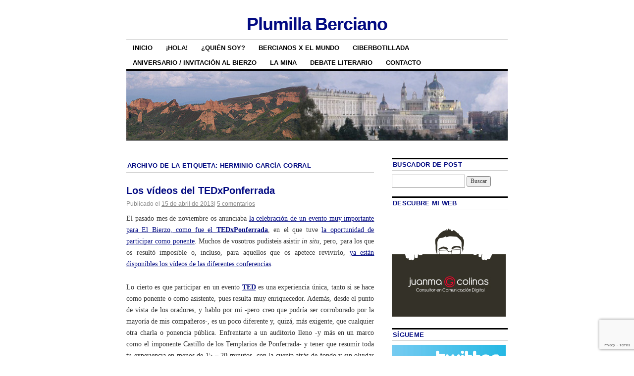

--- FILE ---
content_type: text/html; charset=UTF-8
request_url: https://www.plumillaberciano.com/tag/herminio-garcia-corral/
body_size: 21132
content:
<!DOCTYPE html>
<!--[if IE 6]>
<html id="ie6" lang="es">
<![endif]-->
<!--[if IE 8]>
<html id="ie8" lang="es">
<![endif]-->
<!--[if (!IE)]><!-->
<html lang="es">
<!--<![endif]-->

<head>
<meta charset="UTF-8" />
<title>Herminio García Corral Archivos - Plumilla Berciano</title>
<link rel="profile" href="https://gmpg.org/xfn/11" />
<link rel="pingback" href="https://plumillaberciano.com/xmlrpc.php" />
<meta name='robots' content='index, follow, max-image-preview:large, max-snippet:-1, max-video-preview:-1' />

	<!-- This site is optimized with the Yoast SEO plugin v26.7 - https://yoast.com/wordpress/plugins/seo/ -->
	<link rel="canonical" href="https://www.plumillaberciano.com/tag/herminio-garcia-corral/" />
	<meta property="og:locale" content="es_ES" />
	<meta property="og:type" content="article" />
	<meta property="og:title" content="Herminio García Corral Archivos - Plumilla Berciano" />
	<meta property="og:url" content="https://www.plumillaberciano.com/tag/herminio-garcia-corral/" />
	<meta property="og:site_name" content="Plumilla Berciano" />
	<meta property="og:image" content="https://plumillaberciano.com/wp-content/uploads/2013/11/copy-cabecera_blog_plumillaberciano.jpg" />
	<meta property="og:image:width" content="770" />
	<meta property="og:image:height" content="140" />
	<meta property="og:image:type" content="image/jpeg" />
	<meta name="twitter:card" content="summary_large_image" />
	<meta name="twitter:site" content="@juanmagcolinas" />
	<script type="application/ld+json" class="yoast-schema-graph">{"@context":"https://schema.org","@graph":[{"@type":"CollectionPage","@id":"https://www.plumillaberciano.com/tag/herminio-garcia-corral/","url":"https://www.plumillaberciano.com/tag/herminio-garcia-corral/","name":"Herminio García Corral Archivos - Plumilla Berciano","isPartOf":{"@id":"https://www.plumillaberciano.com/#website"},"breadcrumb":{"@id":"https://www.plumillaberciano.com/tag/herminio-garcia-corral/#breadcrumb"},"inLanguage":"es"},{"@type":"BreadcrumbList","@id":"https://www.plumillaberciano.com/tag/herminio-garcia-corral/#breadcrumb","itemListElement":[{"@type":"ListItem","position":1,"name":"Portada","item":"https://www.plumillaberciano.com/"},{"@type":"ListItem","position":2,"name":"Herminio García Corral"}]},{"@type":"WebSite","@id":"https://www.plumillaberciano.com/#website","url":"https://www.plumillaberciano.com/","name":"Plumilla Berciano","description":"","potentialAction":[{"@type":"SearchAction","target":{"@type":"EntryPoint","urlTemplate":"https://www.plumillaberciano.com/?s={search_term_string}"},"query-input":{"@type":"PropertyValueSpecification","valueRequired":true,"valueName":"search_term_string"}}],"inLanguage":"es"}]}</script>
	<!-- / Yoast SEO plugin. -->


<link rel='dns-prefetch' href='//maxcdn.bootstrapcdn.com' />
<link rel="alternate" type="application/rss+xml" title="Plumilla Berciano &raquo; Feed" href="https://www.plumillaberciano.com/feed/" />
<link rel="alternate" type="application/rss+xml" title="Plumilla Berciano &raquo; Feed de los comentarios" href="https://www.plumillaberciano.com/comments/feed/" />
<link rel="alternate" type="application/rss+xml" title="Plumilla Berciano &raquo; Etiqueta Herminio García Corral del feed" href="https://www.plumillaberciano.com/tag/herminio-garcia-corral/feed/" />
<style id='wp-img-auto-sizes-contain-inline-css' type='text/css'>
img:is([sizes=auto i],[sizes^="auto," i]){contain-intrinsic-size:3000px 1500px}
/*# sourceURL=wp-img-auto-sizes-contain-inline-css */
</style>
<link rel='stylesheet' id='sbi_styles-css' href='https://plumillaberciano.com/wp-content/plugins/instagram-feed/css/sbi-styles.min.css?ver=6.10.0' type='text/css' media='all' />
<style id='wp-emoji-styles-inline-css' type='text/css'>

	img.wp-smiley, img.emoji {
		display: inline !important;
		border: none !important;
		box-shadow: none !important;
		height: 1em !important;
		width: 1em !important;
		margin: 0 0.07em !important;
		vertical-align: -0.1em !important;
		background: none !important;
		padding: 0 !important;
	}
/*# sourceURL=wp-emoji-styles-inline-css */
</style>
<style id='wp-block-library-inline-css' type='text/css'>
:root{--wp-block-synced-color:#7a00df;--wp-block-synced-color--rgb:122,0,223;--wp-bound-block-color:var(--wp-block-synced-color);--wp-editor-canvas-background:#ddd;--wp-admin-theme-color:#007cba;--wp-admin-theme-color--rgb:0,124,186;--wp-admin-theme-color-darker-10:#006ba1;--wp-admin-theme-color-darker-10--rgb:0,107,160.5;--wp-admin-theme-color-darker-20:#005a87;--wp-admin-theme-color-darker-20--rgb:0,90,135;--wp-admin-border-width-focus:2px}@media (min-resolution:192dpi){:root{--wp-admin-border-width-focus:1.5px}}.wp-element-button{cursor:pointer}:root .has-very-light-gray-background-color{background-color:#eee}:root .has-very-dark-gray-background-color{background-color:#313131}:root .has-very-light-gray-color{color:#eee}:root .has-very-dark-gray-color{color:#313131}:root .has-vivid-green-cyan-to-vivid-cyan-blue-gradient-background{background:linear-gradient(135deg,#00d084,#0693e3)}:root .has-purple-crush-gradient-background{background:linear-gradient(135deg,#34e2e4,#4721fb 50%,#ab1dfe)}:root .has-hazy-dawn-gradient-background{background:linear-gradient(135deg,#faaca8,#dad0ec)}:root .has-subdued-olive-gradient-background{background:linear-gradient(135deg,#fafae1,#67a671)}:root .has-atomic-cream-gradient-background{background:linear-gradient(135deg,#fdd79a,#004a59)}:root .has-nightshade-gradient-background{background:linear-gradient(135deg,#330968,#31cdcf)}:root .has-midnight-gradient-background{background:linear-gradient(135deg,#020381,#2874fc)}:root{--wp--preset--font-size--normal:16px;--wp--preset--font-size--huge:42px}.has-regular-font-size{font-size:1em}.has-larger-font-size{font-size:2.625em}.has-normal-font-size{font-size:var(--wp--preset--font-size--normal)}.has-huge-font-size{font-size:var(--wp--preset--font-size--huge)}.has-text-align-center{text-align:center}.has-text-align-left{text-align:left}.has-text-align-right{text-align:right}.has-fit-text{white-space:nowrap!important}#end-resizable-editor-section{display:none}.aligncenter{clear:both}.items-justified-left{justify-content:flex-start}.items-justified-center{justify-content:center}.items-justified-right{justify-content:flex-end}.items-justified-space-between{justify-content:space-between}.screen-reader-text{border:0;clip-path:inset(50%);height:1px;margin:-1px;overflow:hidden;padding:0;position:absolute;width:1px;word-wrap:normal!important}.screen-reader-text:focus{background-color:#ddd;clip-path:none;color:#444;display:block;font-size:1em;height:auto;left:5px;line-height:normal;padding:15px 23px 14px;text-decoration:none;top:5px;width:auto;z-index:100000}html :where(.has-border-color){border-style:solid}html :where([style*=border-top-color]){border-top-style:solid}html :where([style*=border-right-color]){border-right-style:solid}html :where([style*=border-bottom-color]){border-bottom-style:solid}html :where([style*=border-left-color]){border-left-style:solid}html :where([style*=border-width]){border-style:solid}html :where([style*=border-top-width]){border-top-style:solid}html :where([style*=border-right-width]){border-right-style:solid}html :where([style*=border-bottom-width]){border-bottom-style:solid}html :where([style*=border-left-width]){border-left-style:solid}html :where(img[class*=wp-image-]){height:auto;max-width:100%}:where(figure){margin:0 0 1em}html :where(.is-position-sticky){--wp-admin--admin-bar--position-offset:var(--wp-admin--admin-bar--height,0px)}@media screen and (max-width:600px){html :where(.is-position-sticky){--wp-admin--admin-bar--position-offset:0px}}

/*# sourceURL=wp-block-library-inline-css */
</style><style id='global-styles-inline-css' type='text/css'>
:root{--wp--preset--aspect-ratio--square: 1;--wp--preset--aspect-ratio--4-3: 4/3;--wp--preset--aspect-ratio--3-4: 3/4;--wp--preset--aspect-ratio--3-2: 3/2;--wp--preset--aspect-ratio--2-3: 2/3;--wp--preset--aspect-ratio--16-9: 16/9;--wp--preset--aspect-ratio--9-16: 9/16;--wp--preset--color--black: #000000;--wp--preset--color--cyan-bluish-gray: #abb8c3;--wp--preset--color--white: #ffffff;--wp--preset--color--pale-pink: #f78da7;--wp--preset--color--vivid-red: #cf2e2e;--wp--preset--color--luminous-vivid-orange: #ff6900;--wp--preset--color--luminous-vivid-amber: #fcb900;--wp--preset--color--light-green-cyan: #7bdcb5;--wp--preset--color--vivid-green-cyan: #00d084;--wp--preset--color--pale-cyan-blue: #8ed1fc;--wp--preset--color--vivid-cyan-blue: #0693e3;--wp--preset--color--vivid-purple: #9b51e0;--wp--preset--gradient--vivid-cyan-blue-to-vivid-purple: linear-gradient(135deg,rgb(6,147,227) 0%,rgb(155,81,224) 100%);--wp--preset--gradient--light-green-cyan-to-vivid-green-cyan: linear-gradient(135deg,rgb(122,220,180) 0%,rgb(0,208,130) 100%);--wp--preset--gradient--luminous-vivid-amber-to-luminous-vivid-orange: linear-gradient(135deg,rgb(252,185,0) 0%,rgb(255,105,0) 100%);--wp--preset--gradient--luminous-vivid-orange-to-vivid-red: linear-gradient(135deg,rgb(255,105,0) 0%,rgb(207,46,46) 100%);--wp--preset--gradient--very-light-gray-to-cyan-bluish-gray: linear-gradient(135deg,rgb(238,238,238) 0%,rgb(169,184,195) 100%);--wp--preset--gradient--cool-to-warm-spectrum: linear-gradient(135deg,rgb(74,234,220) 0%,rgb(151,120,209) 20%,rgb(207,42,186) 40%,rgb(238,44,130) 60%,rgb(251,105,98) 80%,rgb(254,248,76) 100%);--wp--preset--gradient--blush-light-purple: linear-gradient(135deg,rgb(255,206,236) 0%,rgb(152,150,240) 100%);--wp--preset--gradient--blush-bordeaux: linear-gradient(135deg,rgb(254,205,165) 0%,rgb(254,45,45) 50%,rgb(107,0,62) 100%);--wp--preset--gradient--luminous-dusk: linear-gradient(135deg,rgb(255,203,112) 0%,rgb(199,81,192) 50%,rgb(65,88,208) 100%);--wp--preset--gradient--pale-ocean: linear-gradient(135deg,rgb(255,245,203) 0%,rgb(182,227,212) 50%,rgb(51,167,181) 100%);--wp--preset--gradient--electric-grass: linear-gradient(135deg,rgb(202,248,128) 0%,rgb(113,206,126) 100%);--wp--preset--gradient--midnight: linear-gradient(135deg,rgb(2,3,129) 0%,rgb(40,116,252) 100%);--wp--preset--font-size--small: 13px;--wp--preset--font-size--medium: 20px;--wp--preset--font-size--large: 36px;--wp--preset--font-size--x-large: 42px;--wp--preset--spacing--20: 0.44rem;--wp--preset--spacing--30: 0.67rem;--wp--preset--spacing--40: 1rem;--wp--preset--spacing--50: 1.5rem;--wp--preset--spacing--60: 2.25rem;--wp--preset--spacing--70: 3.38rem;--wp--preset--spacing--80: 5.06rem;--wp--preset--shadow--natural: 6px 6px 9px rgba(0, 0, 0, 0.2);--wp--preset--shadow--deep: 12px 12px 50px rgba(0, 0, 0, 0.4);--wp--preset--shadow--sharp: 6px 6px 0px rgba(0, 0, 0, 0.2);--wp--preset--shadow--outlined: 6px 6px 0px -3px rgb(255, 255, 255), 6px 6px rgb(0, 0, 0);--wp--preset--shadow--crisp: 6px 6px 0px rgb(0, 0, 0);}:where(.is-layout-flex){gap: 0.5em;}:where(.is-layout-grid){gap: 0.5em;}body .is-layout-flex{display: flex;}.is-layout-flex{flex-wrap: wrap;align-items: center;}.is-layout-flex > :is(*, div){margin: 0;}body .is-layout-grid{display: grid;}.is-layout-grid > :is(*, div){margin: 0;}:where(.wp-block-columns.is-layout-flex){gap: 2em;}:where(.wp-block-columns.is-layout-grid){gap: 2em;}:where(.wp-block-post-template.is-layout-flex){gap: 1.25em;}:where(.wp-block-post-template.is-layout-grid){gap: 1.25em;}.has-black-color{color: var(--wp--preset--color--black) !important;}.has-cyan-bluish-gray-color{color: var(--wp--preset--color--cyan-bluish-gray) !important;}.has-white-color{color: var(--wp--preset--color--white) !important;}.has-pale-pink-color{color: var(--wp--preset--color--pale-pink) !important;}.has-vivid-red-color{color: var(--wp--preset--color--vivid-red) !important;}.has-luminous-vivid-orange-color{color: var(--wp--preset--color--luminous-vivid-orange) !important;}.has-luminous-vivid-amber-color{color: var(--wp--preset--color--luminous-vivid-amber) !important;}.has-light-green-cyan-color{color: var(--wp--preset--color--light-green-cyan) !important;}.has-vivid-green-cyan-color{color: var(--wp--preset--color--vivid-green-cyan) !important;}.has-pale-cyan-blue-color{color: var(--wp--preset--color--pale-cyan-blue) !important;}.has-vivid-cyan-blue-color{color: var(--wp--preset--color--vivid-cyan-blue) !important;}.has-vivid-purple-color{color: var(--wp--preset--color--vivid-purple) !important;}.has-black-background-color{background-color: var(--wp--preset--color--black) !important;}.has-cyan-bluish-gray-background-color{background-color: var(--wp--preset--color--cyan-bluish-gray) !important;}.has-white-background-color{background-color: var(--wp--preset--color--white) !important;}.has-pale-pink-background-color{background-color: var(--wp--preset--color--pale-pink) !important;}.has-vivid-red-background-color{background-color: var(--wp--preset--color--vivid-red) !important;}.has-luminous-vivid-orange-background-color{background-color: var(--wp--preset--color--luminous-vivid-orange) !important;}.has-luminous-vivid-amber-background-color{background-color: var(--wp--preset--color--luminous-vivid-amber) !important;}.has-light-green-cyan-background-color{background-color: var(--wp--preset--color--light-green-cyan) !important;}.has-vivid-green-cyan-background-color{background-color: var(--wp--preset--color--vivid-green-cyan) !important;}.has-pale-cyan-blue-background-color{background-color: var(--wp--preset--color--pale-cyan-blue) !important;}.has-vivid-cyan-blue-background-color{background-color: var(--wp--preset--color--vivid-cyan-blue) !important;}.has-vivid-purple-background-color{background-color: var(--wp--preset--color--vivid-purple) !important;}.has-black-border-color{border-color: var(--wp--preset--color--black) !important;}.has-cyan-bluish-gray-border-color{border-color: var(--wp--preset--color--cyan-bluish-gray) !important;}.has-white-border-color{border-color: var(--wp--preset--color--white) !important;}.has-pale-pink-border-color{border-color: var(--wp--preset--color--pale-pink) !important;}.has-vivid-red-border-color{border-color: var(--wp--preset--color--vivid-red) !important;}.has-luminous-vivid-orange-border-color{border-color: var(--wp--preset--color--luminous-vivid-orange) !important;}.has-luminous-vivid-amber-border-color{border-color: var(--wp--preset--color--luminous-vivid-amber) !important;}.has-light-green-cyan-border-color{border-color: var(--wp--preset--color--light-green-cyan) !important;}.has-vivid-green-cyan-border-color{border-color: var(--wp--preset--color--vivid-green-cyan) !important;}.has-pale-cyan-blue-border-color{border-color: var(--wp--preset--color--pale-cyan-blue) !important;}.has-vivid-cyan-blue-border-color{border-color: var(--wp--preset--color--vivid-cyan-blue) !important;}.has-vivid-purple-border-color{border-color: var(--wp--preset--color--vivid-purple) !important;}.has-vivid-cyan-blue-to-vivid-purple-gradient-background{background: var(--wp--preset--gradient--vivid-cyan-blue-to-vivid-purple) !important;}.has-light-green-cyan-to-vivid-green-cyan-gradient-background{background: var(--wp--preset--gradient--light-green-cyan-to-vivid-green-cyan) !important;}.has-luminous-vivid-amber-to-luminous-vivid-orange-gradient-background{background: var(--wp--preset--gradient--luminous-vivid-amber-to-luminous-vivid-orange) !important;}.has-luminous-vivid-orange-to-vivid-red-gradient-background{background: var(--wp--preset--gradient--luminous-vivid-orange-to-vivid-red) !important;}.has-very-light-gray-to-cyan-bluish-gray-gradient-background{background: var(--wp--preset--gradient--very-light-gray-to-cyan-bluish-gray) !important;}.has-cool-to-warm-spectrum-gradient-background{background: var(--wp--preset--gradient--cool-to-warm-spectrum) !important;}.has-blush-light-purple-gradient-background{background: var(--wp--preset--gradient--blush-light-purple) !important;}.has-blush-bordeaux-gradient-background{background: var(--wp--preset--gradient--blush-bordeaux) !important;}.has-luminous-dusk-gradient-background{background: var(--wp--preset--gradient--luminous-dusk) !important;}.has-pale-ocean-gradient-background{background: var(--wp--preset--gradient--pale-ocean) !important;}.has-electric-grass-gradient-background{background: var(--wp--preset--gradient--electric-grass) !important;}.has-midnight-gradient-background{background: var(--wp--preset--gradient--midnight) !important;}.has-small-font-size{font-size: var(--wp--preset--font-size--small) !important;}.has-medium-font-size{font-size: var(--wp--preset--font-size--medium) !important;}.has-large-font-size{font-size: var(--wp--preset--font-size--large) !important;}.has-x-large-font-size{font-size: var(--wp--preset--font-size--x-large) !important;}
/*# sourceURL=global-styles-inline-css */
</style>

<style id='classic-theme-styles-inline-css' type='text/css'>
/*! This file is auto-generated */
.wp-block-button__link{color:#fff;background-color:#32373c;border-radius:9999px;box-shadow:none;text-decoration:none;padding:calc(.667em + 2px) calc(1.333em + 2px);font-size:1.125em}.wp-block-file__button{background:#32373c;color:#fff;text-decoration:none}
/*# sourceURL=/wp-includes/css/classic-themes.min.css */
</style>
<link rel='stylesheet' id='contact-form-7-css' href='https://plumillaberciano.com/wp-content/plugins/contact-form-7/includes/css/styles.css?ver=6.1.4' type='text/css' media='all' />
<link rel='stylesheet' id='cff-css' href='https://plumillaberciano.com/wp-content/plugins/custom-facebook-feed/assets/css/cff-style.min.css?ver=4.3.4' type='text/css' media='all' />
<link rel='stylesheet' id='sb-font-awesome-css' href='https://maxcdn.bootstrapcdn.com/font-awesome/4.7.0/css/font-awesome.min.css?ver=6.9' type='text/css' media='all' />
<link rel='stylesheet' id='coraline-css' href='https://plumillaberciano.com/wp-content/themes/coraline/style.css?ver=6.9' type='text/css' media='all' />
<script type="text/javascript" src="https://plumillaberciano.com/wp-includes/js/jquery/jquery.min.js?ver=3.7.1" id="jquery-core-js"></script>
<script type="text/javascript" src="https://plumillaberciano.com/wp-includes/js/jquery/jquery-migrate.min.js?ver=3.4.1" id="jquery-migrate-js"></script>
<link rel="https://api.w.org/" href="https://www.plumillaberciano.com/wp-json/" /><link rel="alternate" title="JSON" type="application/json" href="https://www.plumillaberciano.com/wp-json/wp/v2/tags/1205" /><link rel="EditURI" type="application/rsd+xml" title="RSD" href="https://plumillaberciano.com/xmlrpc.php?rsd" />
<meta name="generator" content="WordPress 6.9" />

<!-- WP Youtube Player 1.7 by unijimpe -->
<!-- Analytics by WP Statistics - https://wp-statistics.com -->
<!-- All in one Favicon 4.8 --><link rel="icon" href="https://plumillaberciano.com/wp-content/uploads/2013/02/favicon.jpg" type="image/png"/>
<style>.removed_link, a.removed_link {
	text-decoration: line-through;
}</style>	<style type="text/css">
			#site-title a,
		#site-description {
			color: #020a82 !important;
		}
		</style>
			<style type="text/css" id="wp-custom-css">
			/*
Te damos la bienvenida a CSS personalizado

Para saber cómo funciona, ve a http://wp.me/PEmnE-Bt
*/		</style>
		</head>

<body data-rsssl=1 class="archive tag tag-herminio-garcia-corral tag-1205 wp-theme-coraline two-column content-sidebar">
<div id="container" class="hfeed contain">
	<div id="header">
		<div id="masthead" role="banner">
						<div id="site-title">
				<span>
					<a href="https://www.plumillaberciano.com/" title="Plumilla Berciano" rel="home">Plumilla Berciano</a>
				</span>
			</div>
			<div id="site-description"></div>
		</div><!-- #masthead -->

		<div id="access" role="navigation">
		  			<div class="skip-link screen-reader-text"><a href="#content" title="Ir al contenido">Ir al contenido</a></div>
						<div class="menu-header"><ul id="menu-menu-1" class="menu"><li id="menu-item-5743" class="menu-item menu-item-type-custom menu-item-object-custom menu-item-home menu-item-5743"><a href="https://www.plumillaberciano.com/">Inicio</a></li>
<li id="menu-item-5745" class="menu-item menu-item-type-post_type menu-item-object-page menu-item-5745"><a href="https://www.plumillaberciano.com/hola/" title="Juanma G. Colinas, bievenida">¡HOLA!</a></li>
<li id="menu-item-5746" class="menu-item menu-item-type-post_type menu-item-object-page menu-item-5746"><a href="https://www.plumillaberciano.com/juanmagcolinas/">¿Quién soy?</a></li>
<li id="menu-item-5747" class="menu-item menu-item-type-post_type menu-item-object-page menu-item-5747"><a href="https://www.plumillaberciano.com/bercianos-x-el-mundo/" title="Bercianos por el mundo, Bercianos x el mundo">Bercianos x el mundo</a></li>
<li id="menu-item-5748" class="menu-item menu-item-type-post_type menu-item-object-page menu-item-5748"><a href="https://www.plumillaberciano.com/ciberbotillada/">Ciberbotillada</a></li>
<li id="menu-item-5749" class="menu-item menu-item-type-post_type menu-item-object-page menu-item-5749"><a href="https://www.plumillaberciano.com/aniversario/">Aniversario / Invitación al Bierzo</a></li>
<li id="menu-item-5751" class="menu-item menu-item-type-post_type menu-item-object-page menu-item-5751"><a href="https://www.plumillaberciano.com/la-mina/">La Mina</a></li>
<li id="menu-item-5750" class="menu-item menu-item-type-post_type menu-item-object-page menu-item-5750"><a href="https://www.plumillaberciano.com/debate-literario/">Debate literario</a></li>
<li id="menu-item-5752" class="menu-item menu-item-type-post_type menu-item-object-page menu-item-5752"><a href="https://www.plumillaberciano.com/contacto/">Contacto</a></li>
</ul></div>		</div><!-- #access -->

		<div id="branding">
						<a href="https://www.plumillaberciano.com/">
									<img src="https://www.plumillaberciano.com/wp-content/uploads/2013/11/copy-cabecera_blog_plumillaberciano.jpg" width="770" height="140" alt="" />
							</a>
					</div><!-- #branding -->
	</div><!-- #header -->

	<div id="content-box">

<div id="content-container">
	<div id="content" role="main">

		<h1 class="page-title">Archivo de la etiqueta: <span>Herminio García Corral</span></h1>

		




			<div id="post-3782" class="post-3782 post type-post status-publish format-standard hentry category-bierzo_ category-eventos category-juanma-g-colinas tag-alberto-tascon tag-alfonso-fernandez-manso tag-asyouwish-creations tag-bierzo tag-chollum tag-comunicacion tag-conferencias tag-consultor tag-consultoria tag-descendientes-de-j-palacios tag-digital tag-el-bierzo tag-eljuegodelosanuncios-com tag-granja-escuela-cando tag-herminio-garcia-corral tag-hostal-la-puerta-del-perdon tag-javi-consuegra tag-jconsu tag-juanma-g-colinas tag-juanma-gonzalez-colinas tag-medios-sociales tag-ponencias tag-ponferrada tag-puerta-del-perdon tag-ricardo-perez-palacios tag-ted tag-tedtalks tag-tedx tag-tedxponferrada tag-toreno tag-universidad-de-leon tag-videos tag-villafranca tag-villafranca-del-bierzo">
			<h2 class="entry-title"><a href="https://www.plumillaberciano.com/videos-tedxponferrada/" rel="bookmark">Los vídeos del TEDxPonferrada</a></h2>

			<div class="entry-meta">
				<span class="meta-prep meta-prep-author">Publicado el</span> <a href="https://www.plumillaberciano.com/videos-tedxponferrada/" title="13:51" rel="bookmark"><span class="entry-date">15 de abril de 2013</span></a><span class="comments-link"><span class="meta-sep">|</span> <a href="https://www.plumillaberciano.com/videos-tedxponferrada/#comments">5 comentarios</a></span>
			</div><!-- .entry-meta -->

				<div class="entry-content">
				<p style="text-align: justify;">El pasado mes de noviembre os anunciaba <a href="https://www.plumillaberciano.com/tedxponferrada" target="_blank">la celebración de un evento muy importante para El Bierzo, como fue el <strong>TEDxPonferrada</strong></a>, en el que tuve <a href="http://www.tedxponferrada.com/juanma-g-colinas" target="_blank">la oportunidad de participar como ponente</a>. Muchos de vosotros pudisteis asistir <em>in situ</em>, pero, para los que os resultó imposible o, incluso, para aquellos que os apetece revivirlo, <a href="http://www.youtube.com/playlist?list=PLsRNoUx8w3rPDy83_0KNgJGXOU6ipyzsS" target="_blank">ya están disponibles los vídeos de las diferentes conferencias</a>.</p>
<p style="text-align: justify;">Lo cierto es que participar en un evento <a href="http://www.ted.com/" target="_blank"><strong>TED</strong></a> es una experiencia única, tanto si se hace como ponente o como asistente, pues resulta muy enriquecedor. Además, desde el punto de vista de los oradores, y hablo por mi -pero creo que podría ser corroborado por la mayoría de mis compañeros-, es un poco diferente y, quizá, más exigente, que cualquier otra charla o ponencia pública. Enfrentarte a un auditorio lleno -y más en un marco como el imponente Castillo de los Templarios de Ponferrada- y tener que resumir toda tu experiencia en menos de 15 &#8211; 20 minutos, con la cuenta atrás de fondo y sin olvidar el gran listón que tienen todos los eventos <a href="http://www.ted.com/" target="_blank"><strong>TED</strong></a> y <a href="http://www.tedxponferrada.com/" target="_blank"><strong>TEDx</strong></a>, hace que los nervios se multipliquen por diez. Por otro lado, jugar en casa es un auténtico placer, un verdadero lujo, pero esta situación también le añade cierta presión. Pero todo esto hace que sea una realidad única y una fantástica experiencia, muy recomendable para todo el mundo.</p>
<p style="text-align: justify;">De hecho, es un hecho imborrable y, probablemente, irrepetible. Y, sin duda, fue un gran honor compartir escenario con otros profesionales de la talla de <a href="http://www.tedxponferrada.com/alberto-tascon/" target="_blank"><strong>Alberto Tascón</strong></a>, <a href="http://www.tedxponferrada.com/javier-consuegra/" target="_blank"><strong>Javi Consuegra</strong></a>, <strong><a href="http://www.tedxponferrada.com/alfonso-manso/" target="_blank">Alfonso Fernández-Manso</a></strong>, <a href="http://www.tedxponferrada.com/ricardo-perez-palacios/" target="_blank"><strong>Ricardo Pérez Palacios</strong></a> y <a href="http://www.tedxponferrada.com/herminio-garcia-corral/" target="_blank"><strong>Herminio García Corral</strong></a>, que contaron historias muy interesantes.</p>
<p style="text-align: justify;">Y dicho todo esto, este es el vídeo de mi charla.</p>
<p>
<object width="560" height="344">
<param name="movie" value="http://www.youtube.com/v/CiNLwJyBLB8?version=3&amp;theme=dark&amp;fs=0&amp;cc_load_policy=1&amp;iv_load_policy=1&amp;modestbranding=0"></param>
<param name="allowScriptAccess" value="always"></param>
<embed src="https://www.youtube.com/v/CiNLwJyBLB8?version=3&amp;theme=dark&amp;fs=0&amp;cc_load_policy=1&amp;iv_load_policy=1&amp;modestbranding=0" type="application/x-shockwave-flash" allowScriptAccess="always" width="560" height="344"></embed>
</object>
</p>
<p>A continuación podéis ver las ponencias del resto de <a href="http://www.tedxponferrada.com/oradores/" target="_blank">mis compañeros</a>.</p>
<p> <a href="https://www.plumillaberciano.com/videos-tedxponferrada/#more-3782" class="more-link">Sigue leyendo <span class="meta-nav">&rarr;</span></a></p>
							</div><!-- .entry-content -->
	
			<div class="entry-info">
					<p class="comments-link"><a href="https://www.plumillaberciano.com/videos-tedxponferrada/#comments">5 comentarios</a></p>
									<p class="cat-links">
						<span class="entry-info-prep entry-info-prep-cat-links">Publicado en</span> <a href="https://www.plumillaberciano.com/category/bierzo_/" rel="category tag">Bierzo</a>, <a href="https://www.plumillaberciano.com/category/eventos/" rel="category tag">Eventos</a>, <a href="https://www.plumillaberciano.com/category/juanma-g-colinas/" rel="category tag">Juanma G. Colinas</a>					</p>
													<p class="tag-links">
						<span class="entry-info-prep entry-info-prep-tag-links">Etiquetas:</span> <a href="https://www.plumillaberciano.com/tag/alberto-tascon/" rel="tag">Alberto Tascón</a>, <a href="https://www.plumillaberciano.com/tag/alfonso-fernandez-manso/" rel="tag">Alfonso Fernández-Manso</a>, <a href="https://www.plumillaberciano.com/tag/asyouwish-creations/" rel="tag">AsYouWish Creations</a>, <a href="https://www.plumillaberciano.com/tag/bierzo/" rel="tag">Bierzo</a>, <a href="https://www.plumillaberciano.com/tag/chollum/" rel="tag">Chollum</a>, <a href="https://www.plumillaberciano.com/tag/comunicacion/" rel="tag">comunicación</a>, <a href="https://www.plumillaberciano.com/tag/conferencias/" rel="tag">conferencias</a>, <a href="https://www.plumillaberciano.com/tag/consultor/" rel="tag">consultor</a>, <a href="https://www.plumillaberciano.com/tag/consultoria/" rel="tag">consultoría</a>, <a href="https://www.plumillaberciano.com/tag/descendientes-de-j-palacios/" rel="tag">Descendientes de J. Palacios</a>, <a href="https://www.plumillaberciano.com/tag/digital/" rel="tag">digital</a>, <a href="https://www.plumillaberciano.com/tag/el-bierzo/" rel="tag">El Bierzo</a>, <a href="https://www.plumillaberciano.com/tag/eljuegodelosanuncios-com/" rel="tag">Eljuegodelosanuncios.com</a>, <a href="https://www.plumillaberciano.com/tag/granja-escuela-cando/" rel="tag">Granja Escuela Cando</a>, <a href="https://www.plumillaberciano.com/tag/herminio-garcia-corral/" rel="tag">Herminio García Corral</a>, <a href="https://www.plumillaberciano.com/tag/hostal-la-puerta-del-perdon/" rel="tag">Hostal La Puerta del Perdón</a>, <a href="https://www.plumillaberciano.com/tag/javi-consuegra/" rel="tag">Javi Consuegra</a>, <a href="https://www.plumillaberciano.com/tag/jconsu/" rel="tag">Jconsu</a>, <a href="https://www.plumillaberciano.com/tag/juanma-g-colinas/" rel="tag">Juanma G. Colinas</a>, <a href="https://www.plumillaberciano.com/tag/juanma-gonzalez-colinas/" rel="tag">Juanma González Colinas</a>, <a href="https://www.plumillaberciano.com/tag/medios-sociales/" rel="tag">Medios sociales</a>, <a href="https://www.plumillaberciano.com/tag/ponencias/" rel="tag">ponencias</a>, <a href="https://www.plumillaberciano.com/tag/ponferrada/" rel="tag">Ponferrada</a>, <a href="https://www.plumillaberciano.com/tag/puerta-del-perdon/" rel="tag">Puerta del Perdón</a>, <a href="https://www.plumillaberciano.com/tag/ricardo-perez-palacios/" rel="tag">Ricardo Pérez Palacios</a>, <a href="https://www.plumillaberciano.com/tag/ted/" rel="tag">TED</a>, <a href="https://www.plumillaberciano.com/tag/tedtalks/" rel="tag">TEDTalks</a>, <a href="https://www.plumillaberciano.com/tag/tedx/" rel="tag">TEDx</a>, <a href="https://www.plumillaberciano.com/tag/tedxponferrada/" rel="tag">TEDxPonferrada</a>, <a href="https://www.plumillaberciano.com/tag/toreno/" rel="tag">Toreno</a>, <a href="https://www.plumillaberciano.com/tag/universidad-de-leon/" rel="tag">Universidad de León</a>, <a href="https://www.plumillaberciano.com/tag/videos/" rel="tag">vídeos</a>, <a href="https://www.plumillaberciano.com/tag/villafranca/" rel="tag">Villafranca</a>, <a href="https://www.plumillaberciano.com/tag/villafranca-del-bierzo/" rel="tag">Villafranca del Bierzo</a>					</p>
											</div><!-- .entry-info -->
		</div><!-- #post-## -->

		
	


			<div id="post-3580" class="post-3580 post type-post status-publish format-standard hentry category-bercianos-x-el-mundo category-bierzo_ category-en-portada category-eventos category-juanma-g-colinas tag-alberto-tascon tag-aletic tag-alfonso-fernandez-manso tag-bierzo tag-castillo-de-los-templarios tag-castillo-de-ponferrada tag-charlas tag-concurso tag-conferencias tag-consultoria tag-el-bierzo tag-el-bierzo-territorio-de-inspiracion tag-herminio-garcia-corral tag-javier-consuegra tag-jconsu tag-juanma-g-colinas tag-juanma-salvi tag-ponferrada tag-ricardo-perez-palacios tag-salvi-design tag-ted tag-tedx tag-tedxponferrada">
			<h2 class="entry-title"><a href="https://www.plumillaberciano.com/tedxponferrada/" rel="bookmark">¡El TEDx llega al Bierzo, con TEDxPonferrada!</a></h2>

			<div class="entry-meta">
				<span class="meta-prep meta-prep-author">Publicado el</span> <a href="https://www.plumillaberciano.com/tedxponferrada/" title="20:36" rel="bookmark"><span class="entry-date">24 de noviembre de 2012</span></a><span class="comments-link"><span class="meta-sep">|</span> <a href="https://www.plumillaberciano.com/tedxponferrada/#comments">19 comentarios</a></span>
			</div><!-- .entry-meta -->

				<div class="entry-content">
				<p style="text-align: justify;"><img decoding="async" class="alignleft size-full wp-image-3586" title="TEDxPonferrada_plumillaberciano" src="https://www.plumillaberciano.com/wp-content/uploads/2012/11/logowwwTEDxPon-copia.png" alt="" width="300" height="94" />¡Pero qué afortunados somos los bercianos! En serio, es todo orgullo que se celebre en nuestra tierra un evento de las dimensiones del <strong><a href="http://www.ted.com/" target="_blank" rel="noopener">TED</a> </strong>-el <a href="http://es.wikipedia.org/wiki/TED" target="_blank" rel="noopener">TEDx</a> para ser precisos-, que estoy convencido de que servirá para motivar e inspirar a bastantes personas, en un momento tan difícil como el que vivimos. El Bierzo es ciertamente un territorio de inspiración y cuna de grandes emprendedores y visionarios, tanto de los que allí nacen, como de los que pasaron un día y decidieron quedarse. Por lo tanto, creo que es un marco idóneo para esta cita y lo vamos a pasar genial el próximo viernes. ¡Ya no queda nada para <strong><a href="http://www.tedxponferrada.com/" target="_blank" rel="noopener">TEDxPonferrada</a></strong>!</p>
<p style="text-align: justify;">Sí es gratificante que este afamado formato internacional de charlas desembarque en Ponferrada, doble es <a href="http://www.tedxponferrada.com/juanma-g-colinas/" target="_blank" rel="noopener">la satisfacción de poder <strong>participar en él activamente, como ponente</strong></a>. Realmente es un honor compartir escenario con otros profesionales de la talla de <a href="http://www.tedxponferrada.com/alberto-tascon/" target="_blank" rel="noopener"><strong>Alberto Tascón</strong></a>, <a href="http://www.tedxponferrada.com/javier-consuegra/" target="_blank" rel="noopener"><strong>Javi Consuegra</strong></a>, <strong><a href="http://www.tedxponferrada.com/alfonso-manso/" target="_blank" rel="noopener">Alfonso Fernández-Manso</a></strong>, <a href="http://www.tedxponferrada.com/ricardo-perez-palacios/" target="_blank" rel="noopener"><strong>Ricardo Pérez Palacios</strong></a> y <a href="http://www.tedxponferrada.com/herminio-garcia-corral/" target="_blank" rel="noopener"><strong>Herminio García Corral</strong></a>, que tienen muchas cosas interesante que contarnos y geniales ideas que compartir.</p>
<p style="text-align: justify;">Como os adelantaba, la cita, que lleva por lema <strong>“El Bierzo. Territorio de Inspiración”</strong>, será en <strong>Ponferrada</strong> el próximo <strong>viernes</strong>, <strong>30 de noviembre</strong>. Concretamente, nos reuniremos en la Sala del Estuco del <strong>Castillo de Ponferrada</strong>, a partir de las <strong>18 horas</strong>.</p>
<p style="text-align: justify;">
<object width="560" height="344">
<param name="movie" value="http://www.youtube.com/v/wAUhf3HE82Q?version=3&amp;theme=dark&amp;fs=0&amp;cc_load_policy=1&amp;iv_load_policy=1&amp;modestbranding=0"></param>
<param name="allowScriptAccess" value="always"></param>
<embed src="https://www.youtube.com/v/wAUhf3HE82Q?version=3&amp;theme=dark&amp;fs=0&amp;cc_load_policy=1&amp;iv_load_policy=1&amp;modestbranding=0" type="application/x-shockwave-flash" allowScriptAccess="always" width="560" height="344"></embed>
</object>
</p>
<p style="text-align: justify;">Si estáis interesados en asistir, podéis reservar vuestra <strong>entrada</strong> a través de la página web del evento, <a href="http://www.tedxponferrada.com/entradas/" target="_blank" rel="noopener"><strong>www.tedxponferrada.com</strong></a>, o en el punto de información físico habilitado en las oficinas de <a href="http://salvidesign.com/" target="_blank" rel="noopener">Salví Design</a>, al módico precio de 12 euros. Esta cuantía se fija a modo de donativo, para que la organización pueda sufragar los gastos logísticos y de gestión y que, de esta forma, pueda ser una realidad. Pero nadie de los organizadores ni de los que participamos cobramos por ello, ya que es un evento sin ánimo de lucro. La filosofía es compartir experiencias que puedan inspirar a otras personas, algo que puede venir muy bien en estos tiempos. Por lo tanto, yo creo que puede ser una buena inversión.</p>
<p style="text-align: justify;">No obstante, como la crisis se está cebando especialmente con El Bierzo, por si alguien quiere ir y no puede, me gustaría <strong>obsequiaros con 2 entradas</strong> –una por persona-, <strong>por cortesía de la organización</strong>. Sé que no es mucho, pero es que hay mucha demanda y la sala no es excesivamente grande. De hecho, está previsto que puedan asistir entre 100 y 120 personas. Si os interesa, el procedimiento para regalarlas será similar al del resto de concursos y promociones que hacemos en este blog, dejad un comentario y las sortearemos entre todos los participantes. El plazo de participación será hasta el próximo miércoles 28 de noviembre a las 11.59 horas de la noche.</p>
<p style="text-align: justify;"> <a href="https://www.plumillaberciano.com/tedxponferrada/#more-3580" class="more-link">Sigue leyendo <span class="meta-nav">&rarr;</span></a></p>
							</div><!-- .entry-content -->
	
			<div class="entry-info">
					<p class="comments-link"><a href="https://www.plumillaberciano.com/tedxponferrada/#comments">19 comentarios</a></p>
									<p class="cat-links">
						<span class="entry-info-prep entry-info-prep-cat-links">Publicado en</span> <a href="https://www.plumillaberciano.com/category/bercianos-x-el-mundo/" rel="category tag">Bercianos x el mundo</a>, <a href="https://www.plumillaberciano.com/category/bierzo_/" rel="category tag">Bierzo</a>, <a href="https://www.plumillaberciano.com/category/en-portada/" rel="category tag">En Portada</a>, <a href="https://www.plumillaberciano.com/category/eventos/" rel="category tag">Eventos</a>, <a href="https://www.plumillaberciano.com/category/juanma-g-colinas/" rel="category tag">Juanma G. Colinas</a>					</p>
													<p class="tag-links">
						<span class="entry-info-prep entry-info-prep-tag-links">Etiquetas:</span> <a href="https://www.plumillaberciano.com/tag/alberto-tascon/" rel="tag">Alberto Tascón</a>, <a href="https://www.plumillaberciano.com/tag/aletic/" rel="tag">Aletic</a>, <a href="https://www.plumillaberciano.com/tag/alfonso-fernandez-manso/" rel="tag">Alfonso Fernández-Manso</a>, <a href="https://www.plumillaberciano.com/tag/bierzo/" rel="tag">Bierzo</a>, <a href="https://www.plumillaberciano.com/tag/castillo-de-los-templarios/" rel="tag">Castillo de los Templarios</a>, <a href="https://www.plumillaberciano.com/tag/castillo-de-ponferrada/" rel="tag">Castillo de Ponferrada</a>, <a href="https://www.plumillaberciano.com/tag/charlas/" rel="tag">charlas</a>, <a href="https://www.plumillaberciano.com/tag/concurso/" rel="tag">concurso</a>, <a href="https://www.plumillaberciano.com/tag/conferencias/" rel="tag">conferencias</a>, <a href="https://www.plumillaberciano.com/tag/consultoria/" rel="tag">consultoría</a>, <a href="https://www.plumillaberciano.com/tag/el-bierzo/" rel="tag">El Bierzo</a>, <a href="https://www.plumillaberciano.com/tag/el-bierzo-territorio-de-inspiracion/" rel="tag">El Bierzo. Territorio de Inspiración</a>, <a href="https://www.plumillaberciano.com/tag/herminio-garcia-corral/" rel="tag">Herminio García Corral</a>, <a href="https://www.plumillaberciano.com/tag/javier-consuegra/" rel="tag">Javier Consuegra</a>, <a href="https://www.plumillaberciano.com/tag/jconsu/" rel="tag">Jconsu</a>, <a href="https://www.plumillaberciano.com/tag/juanma-g-colinas/" rel="tag">Juanma G. Colinas</a>, <a href="https://www.plumillaberciano.com/tag/juanma-salvi/" rel="tag">Juanma Salví</a>, <a href="https://www.plumillaberciano.com/tag/ponferrada/" rel="tag">Ponferrada</a>, <a href="https://www.plumillaberciano.com/tag/ricardo-perez-palacios/" rel="tag">Ricardo Pérez Palacios</a>, <a href="https://www.plumillaberciano.com/tag/salvi-design/" rel="tag">Salvi Design</a>, <a href="https://www.plumillaberciano.com/tag/ted/" rel="tag">TED</a>, <a href="https://www.plumillaberciano.com/tag/tedx/" rel="tag">TEDx</a>, <a href="https://www.plumillaberciano.com/tag/tedxponferrada/" rel="tag">TEDxPonferrada</a>					</p>
											</div><!-- .entry-info -->
		</div><!-- #post-## -->

		
	


			<div id="post-1801" class="post-1801 post type-post status-publish format-standard hentry category-bierzo_ category-en-portada category-eventos category-eventos-deportivos category-general category-uncategorized tag-alejandro-cartujo-villar tag-ana-isabel-alonso tag-dragoman tag-dragoman-2009 tag-dragonte tag-el-desafio-al-dragon tag-herminio-garcia-corral tag-luis-calvo-castro tag-miguel-martinez-basurko tag-pilar-vinuela-alvarez tag-sergio-gallardo tag-subida-a-dragonte tag-villafranca tag-villafranca-del-bierzo">
			<h2 class="entry-title"><a href="https://www.plumillaberciano.com/dragoman/" rel="bookmark">El desafío al dragón: Dragoman 2009</a></h2>

			<div class="entry-meta">
				<span class="meta-prep meta-prep-author">Publicado el</span> <a href="https://www.plumillaberciano.com/dragoman/" title="20:46" rel="bookmark"><span class="entry-date">30 de noviembre de 2009</span></a><span class="comments-link"><span class="meta-sep">|</span> <a href="https://www.plumillaberciano.com/dragoman/#respond">Dejar un comentario</a></span>
			</div><!-- .entry-meta -->

				<div class="entry-content">
				<p style="text-align:justify;">En esta ocasión me gustaría acercaros una carrera de leyenda que tiene lugar en El Bierzo. Concretamente entre las localidades de <strong>Villafranca del Bierzo </strong>y<strong> Dragonte</strong>. Se trata, nada más y nada menos, que de la <a href="http://www.dragoman2009.org/" target="_blank"><strong>«Subida a Dragonte, Dragoman 2009»</strong></a>.</p>
<p style="text-align:justify;">Ayer tuvo lugar la sexta edición de este acontecimiento, que reunió a <strong>casi 600 participantes</strong>. En total fueron 580 personas las que tomaron la salida (396 corredores y 184 andarines). Para el que no esté familiarizado, la carrera consiste en recorrer los aproximadamente <strong>7 kilómetros</strong> que separan los dos pueblos antes mencionados. Es una cita deportiva bastante dura, pero a la vez bonita, ya que comprende tramos con rampas de hasta el <strong>20 % de desnivel</strong>, a más de <strong>900 metros de altitud</strong>.</p>
<p style="text-align:justify;"><a href="http://juanmagecolinas.files.wordpress.com/2009/11/dragoman_blog.jpg"><img fetchpriority="high" decoding="async" class="aligncenter size-full wp-image-1805" title="dragoman_blog" src="https://juanmagecolinas.files.wordpress.com/2009/11/dragoman_blog.jpg" alt="" width="450" height="392" /></a></p>
<p style="text-align:justify;">
<p style="text-align:justify;"> <a href="https://www.plumillaberciano.com/dragoman/#more-1801" class="more-link">Sigue leyendo <span class="meta-nav">&rarr;</span></a></p>
							</div><!-- .entry-content -->
	
			<div class="entry-info">
					<p class="comments-link"><a href="https://www.plumillaberciano.com/dragoman/#respond">Dejar un comentario</a></p>
									<p class="cat-links">
						<span class="entry-info-prep entry-info-prep-cat-links">Publicado en</span> <a href="https://www.plumillaberciano.com/category/bierzo_/" rel="category tag">Bierzo</a>, <a href="https://www.plumillaberciano.com/category/en-portada/" rel="category tag">En Portada</a>, <a href="https://www.plumillaberciano.com/category/eventos/" rel="category tag">Eventos</a>, <a href="https://www.plumillaberciano.com/category/eventos/eventos-deportivos/" rel="category tag">Eventos deportivos</a>, <a href="https://www.plumillaberciano.com/category/general/" rel="category tag">General</a>, <a href="https://www.plumillaberciano.com/category/uncategorized/" rel="category tag">Uncategorized</a>					</p>
													<p class="tag-links">
						<span class="entry-info-prep entry-info-prep-tag-links">Etiquetas:</span> <a href="https://www.plumillaberciano.com/tag/alejandro-cartujo-villar/" rel="tag">Alejandro Cartujo Villar</a>, <a href="https://www.plumillaberciano.com/tag/ana-isabel-alonso/" rel="tag">Ana Isabel Alonso</a>, <a href="https://www.plumillaberciano.com/tag/dragoman/" rel="tag">Dragoman</a>, <a href="https://www.plumillaberciano.com/tag/dragoman-2009/" rel="tag">Dragoman 2009</a>, <a href="https://www.plumillaberciano.com/tag/dragonte/" rel="tag">Dragonte</a>, <a href="https://www.plumillaberciano.com/tag/el-desafio-al-dragon/" rel="tag">el desafío al dragón</a>, <a href="https://www.plumillaberciano.com/tag/herminio-garcia-corral/" rel="tag">Herminio García Corral</a>, <a href="https://www.plumillaberciano.com/tag/luis-calvo-castro/" rel="tag">Luis Calvo Castro</a>, <a href="https://www.plumillaberciano.com/tag/miguel-martinez-basurko/" rel="tag">Miguel Martínez Basurko</a>, <a href="https://www.plumillaberciano.com/tag/pilar-vinuela-alvarez/" rel="tag">Pilar Viñuela Álvarez</a>, <a href="https://www.plumillaberciano.com/tag/sergio-gallardo/" rel="tag">Sergio Gallardo</a>, <a href="https://www.plumillaberciano.com/tag/subida-a-dragonte/" rel="tag">Subida a Dragonte</a>, <a href="https://www.plumillaberciano.com/tag/villafranca/" rel="tag">Villafranca</a>, <a href="https://www.plumillaberciano.com/tag/villafranca-del-bierzo/" rel="tag">Villafranca del Bierzo</a>					</p>
											</div><!-- .entry-info -->
		</div><!-- #post-## -->

		
	

	</div><!-- #content -->
</div><!-- #content-container -->


		
		<div id="primary" class="widget-area" role="complementary">
					<ul class="xoxo">

			<li id="search-2" class="widget-container widget_search"><h3 class="widget-title">BUSCADOR DE POST</h3><form role="search" method="get" id="searchform" class="searchform" action="https://www.plumillaberciano.com/">
				<div>
					<label class="screen-reader-text" for="s">Buscar:</label>
					<input type="text" value="" name="s" id="s" />
					<input type="submit" id="searchsubmit" value="Buscar" />
				</div>
			</form></li><li id="media_image-3" class="widget-container widget_media_image"><h3 class="widget-title">Descubre Mi Web</h3><a href="https://www.juanmagcolinas.com" target="_blank"><img width="230" height="209" src="https://plumillaberciano.com/wp-content/uploads/2012/12/jmc_icon_web.jpg" class="image wp-image-3637  attachment-full size-full" alt="Visita JuanmaGColinas.com" style="max-width: 100%; height: auto;" title="JuanmaGColinas.com" decoding="async" loading="lazy" /></a></li><li id="media_image-4" class="widget-container widget_media_image"><h3 class="widget-title">Sígueme</h3><a href="https://twitter.com/juanmagcolinas" target="_blank"><img width="230" height="50" src="https://plumillaberciano.com/wp-content/uploads/2012/07/jmc_icon_twitter.jpg" class="image wp-image-3422  attachment-full size-full" alt="@juanmagcolinas" style="max-width: 100%; height: auto;" title="@juanmagcolinas en Twitter. Plumilla Berciano" decoding="async" loading="lazy" /></a></li><li id="media_image-5" class="widget-container widget_media_image"><a href="https://www.linkedin.com/in/juanmagcolinas" target="_blank"><img width="230" height="50" src="https://plumillaberciano.com/wp-content/uploads/2012/07/jmc_icon_linkedin.jpg" class="image wp-image-3424  attachment-full size-full" alt="Juanma G. Colinas en Linkedin" style="max-width: 100%; height: auto;" title="Juanma G. Colinas en Linkedin. Plumilla Berciano" decoding="async" loading="lazy" /></a></li><li id="media_image-6" class="widget-container widget_media_image"><h3 class="widget-title">Únete al canal de Telegram</h3><a href="https://t.me/PlumillaBerciano" target="_blank"><img width="300" height="300" src="https://plumillaberciano.com/wp-content/uploads/2024/12/Telegram-300x300.webp" class="image wp-image-7856  attachment-medium size-medium" alt="" style="max-width: 100%; height: auto;" title="Únete al canal de Telegram" decoding="async" loading="lazy" srcset="https://plumillaberciano.com/wp-content/uploads/2024/12/Telegram-300x300.webp 300w, https://plumillaberciano.com/wp-content/uploads/2024/12/Telegram-150x150.webp 150w, https://plumillaberciano.com/wp-content/uploads/2024/12/Telegram-768x768.webp 768w, https://plumillaberciano.com/wp-content/uploads/2024/12/Telegram-1536x1536.webp 1536w, https://plumillaberciano.com/wp-content/uploads/2024/12/Telegram-800x800.webp 800w, https://plumillaberciano.com/wp-content/uploads/2024/12/Telegram.webp 2048w" sizes="auto, (max-width: 300px) 100vw, 300px" /></a></li><li id="media_image-7" class="widget-container widget_media_image"><h3 class="widget-title">Únete al canal de Whatsapp</h3><a href="https://whatsapp.com/channel/0029Vb0j4GbF6smxEXYhmD2E" target="_blank"><img width="256" height="256" src="https://plumillaberciano.com/wp-content/uploads/2024/12/Whatsapp.png" class="image wp-image-7857  attachment-full size-full" alt="" style="max-width: 100%; height: auto;" title="Únete al canal de Whatsapp" decoding="async" loading="lazy" srcset="https://plumillaberciano.com/wp-content/uploads/2024/12/Whatsapp.png 256w, https://plumillaberciano.com/wp-content/uploads/2024/12/Whatsapp-150x150.png 150w" sizes="auto, (max-width: 256px) 100vw, 256px" /></a></li><li id="recent-comments-3" class="widget-container widget_recent_comments"><h3 class="widget-title">ÚLTIMOS COMENTARIOS</h3><ul id="recentcomments"><li class="recentcomments"><span class="comment-author-link">Geles</span> en <a href="https://www.plumillaberciano.com/ganadores-18-ciberbotillada/#comment-41410">¡Ganadores y programa de actos de la 18 Ciberbotillada!</a></li><li class="recentcomments"><span class="comment-author-link"><a href="https://www.moncloadesanlazaro.com/xvii-ciberbotillada-2025/" class="url" rel="ugc external nofollow">XVIII Ciberbotillada 2026 | Moncloa de San Lázaro</a></span> en <a href="https://www.plumillaberciano.com/ganadores-18-ciberbotillada/#comment-41408">¡Ganadores y programa de actos de la 18 Ciberbotillada!</a></li><li class="recentcomments"><span class="comment-author-link"><a href="https://www.plumillaberciano.com" class="url" rel="ugc">Juanma G. Colinas</a></span> en <a href="https://www.plumillaberciano.com/feliz-18-ciberbotillada/#comment-41407">¡Feliz 18 Ciberbotillada!</a></li><li class="recentcomments"><span class="comment-author-link"><a href="https://www.plumillaberciano.com" class="url" rel="ugc">Juanma G. Colinas</a></span> en <a href="https://www.plumillaberciano.com/feliz-18-ciberbotillada/#comment-41406">¡Feliz 18 Ciberbotillada!</a></li><li class="recentcomments"><span class="comment-author-link"><a href="https://www.plumillaberciano.com" class="url" rel="ugc">Juanma G. Colinas</a></span> en <a href="https://www.plumillaberciano.com/feliz-18-ciberbotillada/#comment-41405">¡Feliz 18 Ciberbotillada!</a></li><li class="recentcomments"><span class="comment-author-link"><a href="https://www.genettica.com/" class="url" rel="ugc external nofollow">Jesús</a></span> en <a href="https://www.plumillaberciano.com/feliz-18-ciberbotillada/#comment-41404">¡Feliz 18 Ciberbotillada!</a></li></ul></li><li id="pages-3" class="widget-container widget_pages"><h3 class="widget-title">Páginas</h3>
			<ul>
				<li class="page_item page-item-447"><a href="https://www.plumillaberciano.com/hola/">¡HOLA!</a></li>
<li class="page_item page-item-7"><a href="https://www.plumillaberciano.com/juanmagcolinas/">¿Quién soy?</a></li>
<li class="page_item page-item-879"><a href="https://www.plumillaberciano.com/bercianos-x-el-mundo/">Bercianos x el mundo</a></li>
<li class="page_item page-item-815"><a href="https://www.plumillaberciano.com/ciberbotillada/">Ciberbotillada</a></li>
<li class="page_item page-item-1891"><a href="https://www.plumillaberciano.com/aniversario/">Aniversario / Invitación al Bierzo</a></li>
<li class="page_item page-item-2263"><a href="https://www.plumillaberciano.com/debate-literario/">Debate literario</a></li>
<li class="page_item page-item-1824"><a href="https://www.plumillaberciano.com/la-mina/">La Mina</a></li>
			</ul>

			</li><li id="calendar-2" class="widget-container widget_calendar"><h3 class="widget-title">CALENDARIO</h3><div id="calendar_wrap" class="calendar_wrap"><table id="wp-calendar" class="wp-calendar-table">
	<caption>enero 2026</caption>
	<thead>
	<tr>
		<th scope="col" aria-label="lunes">L</th>
		<th scope="col" aria-label="martes">M</th>
		<th scope="col" aria-label="miércoles">X</th>
		<th scope="col" aria-label="jueves">J</th>
		<th scope="col" aria-label="viernes">V</th>
		<th scope="col" aria-label="sábado">S</th>
		<th scope="col" aria-label="domingo">D</th>
	</tr>
	</thead>
	<tbody>
	<tr>
		<td colspan="3" class="pad">&nbsp;</td><td>1</td><td>2</td><td>3</td><td>4</td>
	</tr>
	<tr>
		<td>5</td><td>6</td><td>7</td><td>8</td><td>9</td><td><a href="https://www.plumillaberciano.com/2026/01/10/" aria-label="Entradas publicadas el 10 de January de 2026">10</a></td><td>11</td>
	</tr>
	<tr>
		<td>12</td><td>13</td><td>14</td><td>15</td><td>16</td><td>17</td><td id="today">18</td>
	</tr>
	<tr>
		<td>19</td><td>20</td><td>21</td><td>22</td><td>23</td><td>24</td><td>25</td>
	</tr>
	<tr>
		<td>26</td><td>27</td><td>28</td><td>29</td><td>30</td><td>31</td>
		<td class="pad" colspan="1">&nbsp;</td>
	</tr>
	</tbody>
	</table><nav aria-label="Meses anteriores y posteriores" class="wp-calendar-nav">
		<span class="wp-calendar-nav-prev"><a href="https://www.plumillaberciano.com/2025/12/">&laquo; Dic</a></span>
		<span class="pad">&nbsp;</span>
		<span class="wp-calendar-nav-next">&nbsp;</span>
	</nav></div></li><li id="categories-2" class="widget-container widget_categories"><h3 class="widget-title">ARCHIVO POR CATEGORÍAS</h3><form action="https://www.plumillaberciano.com" method="get"><label class="screen-reader-text" for="cat">ARCHIVO POR CATEGORÍAS</label><select  name='cat' id='cat' class='postform'>
	<option value='-1'>Elegir la categoría</option>
	<option class="level-0" value="3">Agent Yellow&nbsp;&nbsp;(2)</option>
	<option class="level-0" value="3572">agricultura&nbsp;&nbsp;(2)</option>
	<option class="level-0" value="4081">aniversario&nbsp;&nbsp;(13)</option>
	<option class="level-0" value="4">Bercianos x el mundo&nbsp;&nbsp;(85)</option>
	<option class="level-0" value="5">Bierzo&nbsp;&nbsp;(337)</option>
	<option class="level-1" value="3955">&nbsp;&nbsp;&nbsp;Toreno&nbsp;&nbsp;(18)</option>
	<option class="level-0" value="6">ciberbotillada&nbsp;&nbsp;(58)</option>
	<option class="level-1" value="44">&nbsp;&nbsp;&nbsp;botillo gratis&nbsp;&nbsp;(42)</option>
	<option class="level-0" value="7">Ciencia&nbsp;&nbsp;(5)</option>
	<option class="level-0" value="3248">Código Social&nbsp;&nbsp;(1)</option>
	<option class="level-0" value="8">Colaboraciones y apariciones en prensa&nbsp;&nbsp;(22)</option>
	<option class="level-1" value="43">&nbsp;&nbsp;&nbsp;Blog Mkt Fan&nbsp;&nbsp;(14)</option>
	<option class="level-2" value="47">&nbsp;&nbsp;&nbsp;&nbsp;&nbsp;&nbsp;Coolmómetro&nbsp;&nbsp;(13)</option>
	<option class="level-1" value="31">&nbsp;&nbsp;&nbsp;Quo&nbsp;&nbsp;(3)</option>
	<option class="level-1" value="32">&nbsp;&nbsp;&nbsp;Radio&nbsp;&nbsp;(2)</option>
	<option class="level-0" value="9">consumo&nbsp;&nbsp;(17)</option>
	<option class="level-0" value="10">Cultura&nbsp;&nbsp;(138)</option>
	<option class="level-1" value="41">&nbsp;&nbsp;&nbsp;Arte&nbsp;&nbsp;(7)</option>
	<option class="level-1" value="46">&nbsp;&nbsp;&nbsp;cine&nbsp;&nbsp;(5)</option>
	<option class="level-1" value="24">&nbsp;&nbsp;&nbsp;Libros&nbsp;&nbsp;(72)</option>
	<option class="level-1" value="25">&nbsp;&nbsp;&nbsp;Música&nbsp;&nbsp;(31)</option>
	<option class="level-2" value="42">&nbsp;&nbsp;&nbsp;&nbsp;&nbsp;&nbsp;Biquini&nbsp;&nbsp;(3)</option>
	<option class="level-2" value="38">&nbsp;&nbsp;&nbsp;&nbsp;&nbsp;&nbsp;Time Of Hate&nbsp;&nbsp;(6)</option>
	<option class="level-3" value="48">&nbsp;&nbsp;&nbsp;&nbsp;&nbsp;&nbsp;&nbsp;&nbsp;&nbsp;Diario de grabaciones&nbsp;&nbsp;(3)</option>
	<option class="level-1" value="36">&nbsp;&nbsp;&nbsp;Teatro&nbsp;&nbsp;(8)</option>
	<option class="level-0" value="11">curiosidades&nbsp;&nbsp;(25)</option>
	<option class="level-0" value="12">Denuncia&nbsp;&nbsp;(21)</option>
	<option class="level-0" value="13">Derechos Humanos&nbsp;&nbsp;(12)</option>
	<option class="level-0" value="14">En Portada&nbsp;&nbsp;(186)</option>
	<option class="level-0" value="15">Escocia / Scotland&nbsp;&nbsp;(10)</option>
	<option class="level-1" value="49">&nbsp;&nbsp;&nbsp;Dundee&nbsp;&nbsp;(7)</option>
	<option class="level-0" value="16">Eventos&nbsp;&nbsp;(122)</option>
	<option class="level-1" value="17">&nbsp;&nbsp;&nbsp;Eventos deportivos&nbsp;&nbsp;(11)</option>
	<option class="level-0" value="18">Fotos para el recuerdo&nbsp;&nbsp;(1)</option>
	<option class="level-0" value="2724">Gastronomía&nbsp;&nbsp;(18)</option>
	<option class="level-0" value="19">General&nbsp;&nbsp;(184)</option>
	<option class="level-0" value="4086">inocentada&nbsp;&nbsp;(8)</option>
	<option class="level-0" value="20">Invitación al Bierzo&nbsp;&nbsp;(13)</option>
	<option class="level-0" value="21">Juan Manuel González Colinas&nbsp;&nbsp;(54)</option>
	<option class="level-0" value="22">Juanma G. Colinas&nbsp;&nbsp;(43)</option>
	<option class="level-0" value="23">Las Médulas&nbsp;&nbsp;(4)</option>
	<option class="level-0" value="26">medio ambiente&nbsp;&nbsp;(16)</option>
	<option class="level-0" value="27">Minería&nbsp;&nbsp;(38)</option>
	<option class="level-0" value="28">Periodismo&nbsp;&nbsp;(67)</option>
	<option class="level-1" value="29">&nbsp;&nbsp;&nbsp;Periodismo online/2.0&nbsp;&nbsp;(37)</option>
	<option class="level-0" value="30">Publicidad&nbsp;&nbsp;(35)</option>
	<option class="level-1" value="45">&nbsp;&nbsp;&nbsp;Branding&nbsp;&nbsp;(5)</option>
	<option class="level-1" value="50">&nbsp;&nbsp;&nbsp;Marketing&nbsp;&nbsp;(33)</option>
	<option class="level-0" value="33">Reivindicaciones&nbsp;&nbsp;(31)</option>
	<option class="level-0" value="34">Social Media&nbsp;&nbsp;(12)</option>
	<option class="level-0" value="35">sociedad&nbsp;&nbsp;(39)</option>
	<option class="level-0" value="3573">Sostenibilidad&nbsp;&nbsp;(1)</option>
	<option class="level-0" value="37">Tecnología&nbsp;&nbsp;(12)</option>
	<option class="level-0" value="2407">televisión&nbsp;&nbsp;(4)</option>
	<option class="level-0" value="3954">Toreno&nbsp;&nbsp;(8)</option>
	<option class="level-0" value="39">Turismo&nbsp;&nbsp;(28)</option>
	<option class="level-0" value="40">Uncategorized&nbsp;&nbsp;(6)</option>
</select>
</form><script type="text/javascript">
/* <![CDATA[ */

( ( dropdownId ) => {
	const dropdown = document.getElementById( dropdownId );
	function onSelectChange() {
		setTimeout( () => {
			if ( 'escape' === dropdown.dataset.lastkey ) {
				return;
			}
			if ( dropdown.value && parseInt( dropdown.value ) > 0 && dropdown instanceof HTMLSelectElement ) {
				dropdown.parentElement.submit();
			}
		}, 250 );
	}
	function onKeyUp( event ) {
		if ( 'Escape' === event.key ) {
			dropdown.dataset.lastkey = 'escape';
		} else {
			delete dropdown.dataset.lastkey;
		}
	}
	function onClick() {
		delete dropdown.dataset.lastkey;
	}
	dropdown.addEventListener( 'keyup', onKeyUp );
	dropdown.addEventListener( 'click', onClick );
	dropdown.addEventListener( 'change', onSelectChange );
})( "cat" );

//# sourceURL=WP_Widget_Categories%3A%3Awidget
/* ]]> */
</script>
</li><li id="custom_html-3" class="widget_text widget-container widget_custom_html"><h3 class="widget-title">Procedencia de Visitantes</h3><div class="textwidget custom-html-widget"><a href="http://livetrafficfeed.com" data-num="10" data-width="0" data-responsive="1" data-time="Europe%2FMadrid" data-root="1" c_header="2853a8" t_header="ffffff" border="2853a8" background="ffffff" t_normal="000000" t_link="135d9e" data-flag="0" data-counter="0" target="_blank" id="LTF_live_website_visitor">Live Visitors Counter</a><script src="//livetrafficfeed.com/static/v2/live.js?480358855"></script><noscript><a href="http://livetrafficfeed.com">Live Visitors Counter</a></noscript></div></li><li id="tag_cloud-2" class="widget-container widget_tag_cloud"><h3 class="widget-title">Nube de etiquetas</h3><div class="tagcloud"><a href="https://www.plumillaberciano.com/tag/asturias/" class="tag-cloud-link tag-link-304 tag-link-position-1" style="font-size: 8.7433628318584pt;" aria-label="Asturias (21 elementos)">Asturias</a>
<a href="https://www.plumillaberciano.com/tag/bembibre/" class="tag-cloud-link tag-link-371 tag-link-position-2" style="font-size: 10.849557522124pt;" aria-label="Bembibre (31 elementos)">Bembibre</a>
<a href="https://www.plumillaberciano.com/tag/berciano/" class="tag-cloud-link tag-link-375 tag-link-position-3" style="font-size: 8.4955752212389pt;" aria-label="berciano (20 elementos)">berciano</a>
<a href="https://www.plumillaberciano.com/tag/bercianos-por-el-mundo/" class="tag-cloud-link tag-link-378 tag-link-position-4" style="font-size: 8.9911504424779pt;" aria-label="Bercianos por el mundo (22 elementos)">Bercianos por el mundo</a>
<a href="https://www.plumillaberciano.com/tag/bercianos-x-el-mundo/" class="tag-cloud-link tag-link-3746 tag-link-position-5" style="font-size: 11.221238938053pt;" aria-label="Bercianos x el mundo (34 elementos)">Bercianos x el mundo</a>
<a href="https://www.plumillaberciano.com/tag/bierzo/" class="tag-cloud-link tag-link-387 tag-link-position-6" style="font-size: 22pt;" aria-label="Bierzo (256 elementos)">Bierzo</a>
<a href="https://www.plumillaberciano.com/tag/bierzo_/" class="tag-cloud-link tag-link-3747 tag-link-position-7" style="font-size: 9.6106194690265pt;" aria-label="Bierzo (25 elementos)">Bierzo</a>
<a href="https://www.plumillaberciano.com/tag/botillada/" class="tag-cloud-link tag-link-422 tag-link-position-8" style="font-size: 8pt;" aria-label="botillada (18 elementos)">botillada</a>
<a href="https://www.plumillaberciano.com/tag/botillo/" class="tag-cloud-link tag-link-423 tag-link-position-9" style="font-size: 14.690265486726pt;" aria-label="botillo (65 elementos)">botillo</a>
<a href="https://www.plumillaberciano.com/tag/botillo-del-bierzo/" class="tag-cloud-link tag-link-424 tag-link-position-10" style="font-size: 13.451327433628pt;" aria-label="Botillo del Bierzo (52 elementos)">Botillo del Bierzo</a>
<a href="https://www.plumillaberciano.com/tag/botillo-gratis/" class="tag-cloud-link tag-link-3764 tag-link-position-11" style="font-size: 8.4955752212389pt;" aria-label="botillo gratis (20 elementos)">botillo gratis</a>
<a href="https://www.plumillaberciano.com/tag/cacabelos/" class="tag-cloud-link tag-link-448 tag-link-position-12" style="font-size: 10.477876106195pt;" aria-label="Cacabelos (29 elementos)">Cacabelos</a>
<a href="https://www.plumillaberciano.com/tag/carbon/" class="tag-cloud-link tag-link-498 tag-link-position-13" style="font-size: 8.9911504424779pt;" aria-label="carbón (22 elementos)">carbón</a>
<a href="https://www.plumillaberciano.com/tag/ciberbotillada/" class="tag-cloud-link tag-link-3748 tag-link-position-14" style="font-size: 14.070796460177pt;" aria-label="ciberbotillada (58 elementos)">ciberbotillada</a>
<a href="https://www.plumillaberciano.com/tag/comunicacion/" class="tag-cloud-link tag-link-657 tag-link-position-15" style="font-size: 10.849557522124pt;" aria-label="comunicación (31 elementos)">comunicación</a>
<a href="https://www.plumillaberciano.com/tag/el-bierzo/" class="tag-cloud-link tag-link-884 tag-link-position-16" style="font-size: 20.389380530973pt;" aria-label="El Bierzo (189 elementos)">El Bierzo</a>
<a href="https://www.plumillaberciano.com/tag/embutido/" class="tag-cloud-link tag-link-930 tag-link-position-17" style="font-size: 8.4955752212389pt;" aria-label="embutido (20 elementos)">embutido</a>
<a href="https://www.plumillaberciano.com/tag/fabero/" class="tag-cloud-link tag-link-1014 tag-link-position-18" style="font-size: 11.840707964602pt;" aria-label="Fabero (38 elementos)">Fabero</a>
<a href="https://www.plumillaberciano.com/tag/gastronomia/" class="tag-cloud-link tag-link-1126 tag-link-position-19" style="font-size: 9.2389380530973pt;" aria-label="gastronomía (23 elementos)">gastronomía</a>
<a href="https://www.plumillaberciano.com/tag/juanma-g-colinas/" class="tag-cloud-link tag-link-3753 tag-link-position-20" style="font-size: 19.646017699115pt;" aria-label="Juanma G. Colinas (166 elementos)">Juanma G. Colinas</a>
<a href="https://www.plumillaberciano.com/tag/juanmagecolinas/" class="tag-cloud-link tag-link-1406 tag-link-position-21" style="font-size: 12.46017699115pt;" aria-label="juanmagecolinas (43 elementos)">juanmagecolinas</a>
<a href="https://www.plumillaberciano.com/tag/juanma-gonzalez-colinas/" class="tag-cloud-link tag-link-1405 tag-link-position-22" style="font-size: 10.106194690265pt;" aria-label="Juanma González Colinas (27 elementos)">Juanma González Colinas</a>
<a href="https://www.plumillaberciano.com/tag/juan-manuel-gonzalez-colinas/" class="tag-cloud-link tag-link-3752 tag-link-position-23" style="font-size: 12.088495575221pt;" aria-label="Juan Manuel González Colinas (40 elementos)">Juan Manuel González Colinas</a>
<a href="https://www.plumillaberciano.com/tag/laciana/" class="tag-cloud-link tag-link-1480 tag-link-position-24" style="font-size: 10.601769911504pt;" aria-label="Laciana (30 elementos)">Laciana</a>
<a href="https://www.plumillaberciano.com/tag/la-moncloa/" class="tag-cloud-link tag-link-2671 tag-link-position-25" style="font-size: 10.230088495575pt;" aria-label="La Moncloa (28 elementos)">La Moncloa</a>
<a href="https://www.plumillaberciano.com/tag/la-moncloa-de-san-lazaro/" class="tag-cloud-link tag-link-2670 tag-link-position-26" style="font-size: 8.4955752212389pt;" aria-label="La Moncloa de San Lázaro (20 elementos)">La Moncloa de San Lázaro</a>
<a href="https://www.plumillaberciano.com/tag/leon/" class="tag-cloud-link tag-link-1495 tag-link-position-27" style="font-size: 14.690265486726pt;" aria-label="León (65 elementos)">León</a>
<a href="https://www.plumillaberciano.com/tag/literatura/" class="tag-cloud-link tag-link-1518 tag-link-position-28" style="font-size: 9.858407079646pt;" aria-label="Literatura (26 elementos)">Literatura</a>
<a href="https://www.plumillaberciano.com/tag/madrid/" class="tag-cloud-link tag-link-1561 tag-link-position-29" style="font-size: 15.433628318584pt;" aria-label="Madrid (74 elementos)">Madrid</a>
<a href="https://www.plumillaberciano.com/tag/marketing/" class="tag-cloud-link tag-link-1623 tag-link-position-30" style="font-size: 9.2389380530973pt;" aria-label="marketing (23 elementos)">marketing</a>
<a href="https://www.plumillaberciano.com/tag/mineros/" class="tag-cloud-link tag-link-1700 tag-link-position-31" style="font-size: 8.2477876106195pt;" aria-label="mineros (19 elementos)">mineros</a>
<a href="https://www.plumillaberciano.com/tag/mineria/" class="tag-cloud-link tag-link-3757 tag-link-position-32" style="font-size: 11.592920353982pt;" aria-label="Minería (36 elementos)">Minería</a>
<a href="https://www.plumillaberciano.com/tag/navidad/" class="tag-cloud-link tag-link-1765 tag-link-position-33" style="font-size: 8.2477876106195pt;" aria-label="Navidad (19 elementos)">Navidad</a>
<a href="https://www.plumillaberciano.com/tag/periodismo/" class="tag-cloud-link tag-link-3758 tag-link-position-34" style="font-size: 11.469026548673pt;" aria-label="Periodismo (35 elementos)">Periodismo</a>
<a href="https://www.plumillaberciano.com/tag/plumilla-berciano/" class="tag-cloud-link tag-link-1982 tag-link-position-35" style="font-size: 18.035398230088pt;" aria-label="Plumilla berciano (122 elementos)">Plumilla berciano</a>
<a href="https://www.plumillaberciano.com/tag/plumilla-berciano-en-madrid/" class="tag-cloud-link tag-link-1985 tag-link-position-36" style="font-size: 11.592920353982pt;" aria-label="Plumilla berciano... en Madrid (36 elementos)">Plumilla berciano... en Madrid</a>
<a href="https://www.plumillaberciano.com/tag/ponferrada/" class="tag-cloud-link tag-link-2000 tag-link-position-37" style="font-size: 19.522123893805pt;" aria-label="Ponferrada (160 elementos)">Ponferrada</a>
<a href="https://www.plumillaberciano.com/tag/prada-a-tope/" class="tag-cloud-link tag-link-2026 tag-link-position-38" style="font-size: 8.7433628318584pt;" aria-label="Prada a Tope (21 elementos)">Prada a Tope</a>
<a href="https://www.plumillaberciano.com/tag/santa-barbara/" class="tag-cloud-link tag-link-2238 tag-link-position-39" style="font-size: 8.2477876106195pt;" aria-label="Santa Barbara (19 elementos)">Santa Barbara</a>
<a href="https://www.plumillaberciano.com/tag/toreno/" class="tag-cloud-link tag-link-2457 tag-link-position-40" style="font-size: 15.309734513274pt;" aria-label="Toreno (73 elementos)">Toreno</a>
<a href="https://www.plumillaberciano.com/tag/tono-criado/" class="tag-cloud-link tag-link-2446 tag-link-position-41" style="font-size: 8.4955752212389pt;" aria-label="Toño Criado (20 elementos)">Toño Criado</a>
<a href="https://www.plumillaberciano.com/tag/turismo/" class="tag-cloud-link tag-link-3762 tag-link-position-42" style="font-size: 9.858407079646pt;" aria-label="Turismo (26 elementos)">Turismo</a>
<a href="https://www.plumillaberciano.com/tag/valentin-carrera/" class="tag-cloud-link tag-link-2553 tag-link-position-43" style="font-size: 9.4867256637168pt;" aria-label="Valentín Carrera (24 elementos)">Valentín Carrera</a>
<a href="https://www.plumillaberciano.com/tag/villablino/" class="tag-cloud-link tag-link-2586 tag-link-position-44" style="font-size: 9.6106194690265pt;" aria-label="Villablino (25 elementos)">Villablino</a>
<a href="https://www.plumillaberciano.com/tag/villafranca-del-bierzo/" class="tag-cloud-link tag-link-2590 tag-link-position-45" style="font-size: 8.2477876106195pt;" aria-label="Villafranca del Bierzo (19 elementos)">Villafranca del Bierzo</a></div>
</li>			</ul>
		</div><!-- #primary .widget-area -->

		
			</div><!-- #content-box -->

	<div id="footer" role="contentinfo">
		
<div id="footer-widget-area" role="complementary">


	<div id="second" class="widget-area">
		<ul class="xoxo">
			<li id="text-5" class="widget-container widget_text">			<div class="textwidget"><p>© 2020. Juanma G. Colinas / Plumilla Berciano. Todos los derechos reservados. | <a href="https://www.plumillaberciano.com/aviso-legal/">Aviso Legal</a> &#8211; <a href="https://www.plumillaberciano.com/privacidad/" target="_blank" rel="noopener">Política de privacidad de datos</a> &#8211; <a href="https://www.plumillaberciano.com/cookies/" target="_blank" rel="noopener">Política de cookies.</a></p>
</div>
		</li>		</ul>
	</div><!-- #second .widget-area -->



</div><!-- #footer-widget-area -->
		<div id="colophon">
			<span class="generator-link"><a href="http://es.wordpress.org/" title="Una Avanzada Plataforma Semántica de Publicación Personal" rel="generator">Creado con orgullo gracias a WordPress.</a></span>
			Tema: Coraline por <a href="https://wordpress.com/themes/" rel="designer">WordPress.com</a>.		</div><!-- #colophon -->
	</div><!-- #footer -->

</div><!-- #container -->

<script type="speculationrules">
{"prefetch":[{"source":"document","where":{"and":[{"href_matches":"/*"},{"not":{"href_matches":["/wp-*.php","/wp-admin/*","/wp-content/uploads/*","/wp-content/*","/wp-content/plugins/*","/wp-content/themes/coraline/*","/*\\?(.+)"]}},{"not":{"selector_matches":"a[rel~=\"nofollow\"]"}},{"not":{"selector_matches":".no-prefetch, .no-prefetch a"}}]},"eagerness":"conservative"}]}
</script>
<!-- Custom Facebook Feed JS -->
<script type="text/javascript">var cffajaxurl = "https://plumillaberciano.com/wp-admin/admin-ajax.php";
var cfflinkhashtags = "false";
</script>
<!-- Instagram Feed JS -->
<script type="text/javascript">
var sbiajaxurl = "https://plumillaberciano.com/wp-admin/admin-ajax.php";
</script>
<script type="text/javascript" src="https://plumillaberciano.com/wp-includes/js/dist/hooks.min.js?ver=dd5603f07f9220ed27f1" id="wp-hooks-js"></script>
<script type="text/javascript" src="https://plumillaberciano.com/wp-includes/js/dist/i18n.min.js?ver=c26c3dc7bed366793375" id="wp-i18n-js"></script>
<script type="text/javascript" id="wp-i18n-js-after">
/* <![CDATA[ */
wp.i18n.setLocaleData( { 'text direction\u0004ltr': [ 'ltr' ] } );
//# sourceURL=wp-i18n-js-after
/* ]]> */
</script>
<script type="text/javascript" src="https://plumillaberciano.com/wp-content/plugins/contact-form-7/includes/swv/js/index.js?ver=6.1.4" id="swv-js"></script>
<script type="text/javascript" id="contact-form-7-js-translations">
/* <![CDATA[ */
( function( domain, translations ) {
	var localeData = translations.locale_data[ domain ] || translations.locale_data.messages;
	localeData[""].domain = domain;
	wp.i18n.setLocaleData( localeData, domain );
} )( "contact-form-7", {"translation-revision-date":"2025-12-01 15:45:40+0000","generator":"GlotPress\/4.0.3","domain":"messages","locale_data":{"messages":{"":{"domain":"messages","plural-forms":"nplurals=2; plural=n != 1;","lang":"es"},"This contact form is placed in the wrong place.":["Este formulario de contacto est\u00e1 situado en el lugar incorrecto."],"Error:":["Error:"]}},"comment":{"reference":"includes\/js\/index.js"}} );
//# sourceURL=contact-form-7-js-translations
/* ]]> */
</script>
<script type="text/javascript" id="contact-form-7-js-before">
/* <![CDATA[ */
var wpcf7 = {
    "api": {
        "root": "https:\/\/www.plumillaberciano.com\/wp-json\/",
        "namespace": "contact-form-7\/v1"
    },
    "cached": 1
};
//# sourceURL=contact-form-7-js-before
/* ]]> */
</script>
<script type="text/javascript" src="https://plumillaberciano.com/wp-content/plugins/contact-form-7/includes/js/index.js?ver=6.1.4" id="contact-form-7-js"></script>
<script type="text/javascript" src="https://plumillaberciano.com/wp-content/plugins/custom-facebook-feed/assets/js/cff-scripts.min.js?ver=4.3.4" id="cffscripts-js"></script>
<script type="text/javascript" id="wp-statistics-tracker-js-extra">
/* <![CDATA[ */
var WP_Statistics_Tracker_Object = {"requestUrl":"https://www.plumillaberciano.com/wp-json/wp-statistics/v2","ajaxUrl":"https://plumillaberciano.com/wp-admin/admin-ajax.php","hitParams":{"wp_statistics_hit":1,"source_type":"post_tag","source_id":1205,"search_query":"","signature":"660c874bc171414a77d517f8bc7f5c89","endpoint":"hit"},"option":{"dntEnabled":"","bypassAdBlockers":"","consentIntegration":{"name":null,"status":[]},"isPreview":false,"userOnline":false,"trackAnonymously":false,"isWpConsentApiActive":false,"consentLevel":""},"isLegacyEventLoaded":"","customEventAjaxUrl":"https://plumillaberciano.com/wp-admin/admin-ajax.php?action=wp_statistics_custom_event&nonce=9a2b8319d8","onlineParams":{"wp_statistics_hit":1,"source_type":"post_tag","source_id":1205,"search_query":"","signature":"660c874bc171414a77d517f8bc7f5c89","action":"wp_statistics_online_check"},"jsCheckTime":"60000"};
//# sourceURL=wp-statistics-tracker-js-extra
/* ]]> */
</script>
<script type="text/javascript" src="https://plumillaberciano.com/wp-content/plugins/wp-statistics/assets/js/tracker.js?ver=14.16" id="wp-statistics-tracker-js"></script>
<script type="text/javascript" src="https://www.google.com/recaptcha/api.js?render=6LczAFMpAAAAAO-IKQcsmoj9bjgZl6_0pOaKoJVY&amp;ver=3.0" id="google-recaptcha-js"></script>
<script type="text/javascript" src="https://plumillaberciano.com/wp-includes/js/dist/vendor/wp-polyfill.min.js?ver=3.15.0" id="wp-polyfill-js"></script>
<script type="text/javascript" id="wpcf7-recaptcha-js-before">
/* <![CDATA[ */
var wpcf7_recaptcha = {
    "sitekey": "6LczAFMpAAAAAO-IKQcsmoj9bjgZl6_0pOaKoJVY",
    "actions": {
        "homepage": "homepage",
        "contactform": "contactform"
    }
};
//# sourceURL=wpcf7-recaptcha-js-before
/* ]]> */
</script>
<script type="text/javascript" src="https://plumillaberciano.com/wp-content/plugins/contact-form-7/modules/recaptcha/index.js?ver=6.1.4" id="wpcf7-recaptcha-js"></script>
<script id="wp-emoji-settings" type="application/json">
{"baseUrl":"https://s.w.org/images/core/emoji/17.0.2/72x72/","ext":".png","svgUrl":"https://s.w.org/images/core/emoji/17.0.2/svg/","svgExt":".svg","source":{"concatemoji":"https://plumillaberciano.com/wp-includes/js/wp-emoji-release.min.js?ver=6.9"}}
</script>
<script type="module">
/* <![CDATA[ */
/*! This file is auto-generated */
const a=JSON.parse(document.getElementById("wp-emoji-settings").textContent),o=(window._wpemojiSettings=a,"wpEmojiSettingsSupports"),s=["flag","emoji"];function i(e){try{var t={supportTests:e,timestamp:(new Date).valueOf()};sessionStorage.setItem(o,JSON.stringify(t))}catch(e){}}function c(e,t,n){e.clearRect(0,0,e.canvas.width,e.canvas.height),e.fillText(t,0,0);t=new Uint32Array(e.getImageData(0,0,e.canvas.width,e.canvas.height).data);e.clearRect(0,0,e.canvas.width,e.canvas.height),e.fillText(n,0,0);const a=new Uint32Array(e.getImageData(0,0,e.canvas.width,e.canvas.height).data);return t.every((e,t)=>e===a[t])}function p(e,t){e.clearRect(0,0,e.canvas.width,e.canvas.height),e.fillText(t,0,0);var n=e.getImageData(16,16,1,1);for(let e=0;e<n.data.length;e++)if(0!==n.data[e])return!1;return!0}function u(e,t,n,a){switch(t){case"flag":return n(e,"\ud83c\udff3\ufe0f\u200d\u26a7\ufe0f","\ud83c\udff3\ufe0f\u200b\u26a7\ufe0f")?!1:!n(e,"\ud83c\udde8\ud83c\uddf6","\ud83c\udde8\u200b\ud83c\uddf6")&&!n(e,"\ud83c\udff4\udb40\udc67\udb40\udc62\udb40\udc65\udb40\udc6e\udb40\udc67\udb40\udc7f","\ud83c\udff4\u200b\udb40\udc67\u200b\udb40\udc62\u200b\udb40\udc65\u200b\udb40\udc6e\u200b\udb40\udc67\u200b\udb40\udc7f");case"emoji":return!a(e,"\ud83e\u1fac8")}return!1}function f(e,t,n,a){let r;const o=(r="undefined"!=typeof WorkerGlobalScope&&self instanceof WorkerGlobalScope?new OffscreenCanvas(300,150):document.createElement("canvas")).getContext("2d",{willReadFrequently:!0}),s=(o.textBaseline="top",o.font="600 32px Arial",{});return e.forEach(e=>{s[e]=t(o,e,n,a)}),s}function r(e){var t=document.createElement("script");t.src=e,t.defer=!0,document.head.appendChild(t)}a.supports={everything:!0,everythingExceptFlag:!0},new Promise(t=>{let n=function(){try{var e=JSON.parse(sessionStorage.getItem(o));if("object"==typeof e&&"number"==typeof e.timestamp&&(new Date).valueOf()<e.timestamp+604800&&"object"==typeof e.supportTests)return e.supportTests}catch(e){}return null}();if(!n){if("undefined"!=typeof Worker&&"undefined"!=typeof OffscreenCanvas&&"undefined"!=typeof URL&&URL.createObjectURL&&"undefined"!=typeof Blob)try{var e="postMessage("+f.toString()+"("+[JSON.stringify(s),u.toString(),c.toString(),p.toString()].join(",")+"));",a=new Blob([e],{type:"text/javascript"});const r=new Worker(URL.createObjectURL(a),{name:"wpTestEmojiSupports"});return void(r.onmessage=e=>{i(n=e.data),r.terminate(),t(n)})}catch(e){}i(n=f(s,u,c,p))}t(n)}).then(e=>{for(const n in e)a.supports[n]=e[n],a.supports.everything=a.supports.everything&&a.supports[n],"flag"!==n&&(a.supports.everythingExceptFlag=a.supports.everythingExceptFlag&&a.supports[n]);var t;a.supports.everythingExceptFlag=a.supports.everythingExceptFlag&&!a.supports.flag,a.supports.everything||((t=a.source||{}).concatemoji?r(t.concatemoji):t.wpemoji&&t.twemoji&&(r(t.twemoji),r(t.wpemoji)))});
//# sourceURL=https://plumillaberciano.com/wp-includes/js/wp-emoji-loader.min.js
/* ]]> */
</script>
</body>
</html>

--- FILE ---
content_type: text/html; charset=utf-8
request_url: https://www.google.com/recaptcha/api2/anchor?ar=1&k=6LczAFMpAAAAAO-IKQcsmoj9bjgZl6_0pOaKoJVY&co=aHR0cHM6Ly93d3cucGx1bWlsbGFiZXJjaWFuby5jb206NDQz&hl=en&v=PoyoqOPhxBO7pBk68S4YbpHZ&size=invisible&anchor-ms=120000&execute-ms=30000&cb=cyln1x5r59rj
body_size: 48909
content:
<!DOCTYPE HTML><html dir="ltr" lang="en"><head><meta http-equiv="Content-Type" content="text/html; charset=UTF-8">
<meta http-equiv="X-UA-Compatible" content="IE=edge">
<title>reCAPTCHA</title>
<style type="text/css">
/* cyrillic-ext */
@font-face {
  font-family: 'Roboto';
  font-style: normal;
  font-weight: 400;
  font-stretch: 100%;
  src: url(//fonts.gstatic.com/s/roboto/v48/KFO7CnqEu92Fr1ME7kSn66aGLdTylUAMa3GUBHMdazTgWw.woff2) format('woff2');
  unicode-range: U+0460-052F, U+1C80-1C8A, U+20B4, U+2DE0-2DFF, U+A640-A69F, U+FE2E-FE2F;
}
/* cyrillic */
@font-face {
  font-family: 'Roboto';
  font-style: normal;
  font-weight: 400;
  font-stretch: 100%;
  src: url(//fonts.gstatic.com/s/roboto/v48/KFO7CnqEu92Fr1ME7kSn66aGLdTylUAMa3iUBHMdazTgWw.woff2) format('woff2');
  unicode-range: U+0301, U+0400-045F, U+0490-0491, U+04B0-04B1, U+2116;
}
/* greek-ext */
@font-face {
  font-family: 'Roboto';
  font-style: normal;
  font-weight: 400;
  font-stretch: 100%;
  src: url(//fonts.gstatic.com/s/roboto/v48/KFO7CnqEu92Fr1ME7kSn66aGLdTylUAMa3CUBHMdazTgWw.woff2) format('woff2');
  unicode-range: U+1F00-1FFF;
}
/* greek */
@font-face {
  font-family: 'Roboto';
  font-style: normal;
  font-weight: 400;
  font-stretch: 100%;
  src: url(//fonts.gstatic.com/s/roboto/v48/KFO7CnqEu92Fr1ME7kSn66aGLdTylUAMa3-UBHMdazTgWw.woff2) format('woff2');
  unicode-range: U+0370-0377, U+037A-037F, U+0384-038A, U+038C, U+038E-03A1, U+03A3-03FF;
}
/* math */
@font-face {
  font-family: 'Roboto';
  font-style: normal;
  font-weight: 400;
  font-stretch: 100%;
  src: url(//fonts.gstatic.com/s/roboto/v48/KFO7CnqEu92Fr1ME7kSn66aGLdTylUAMawCUBHMdazTgWw.woff2) format('woff2');
  unicode-range: U+0302-0303, U+0305, U+0307-0308, U+0310, U+0312, U+0315, U+031A, U+0326-0327, U+032C, U+032F-0330, U+0332-0333, U+0338, U+033A, U+0346, U+034D, U+0391-03A1, U+03A3-03A9, U+03B1-03C9, U+03D1, U+03D5-03D6, U+03F0-03F1, U+03F4-03F5, U+2016-2017, U+2034-2038, U+203C, U+2040, U+2043, U+2047, U+2050, U+2057, U+205F, U+2070-2071, U+2074-208E, U+2090-209C, U+20D0-20DC, U+20E1, U+20E5-20EF, U+2100-2112, U+2114-2115, U+2117-2121, U+2123-214F, U+2190, U+2192, U+2194-21AE, U+21B0-21E5, U+21F1-21F2, U+21F4-2211, U+2213-2214, U+2216-22FF, U+2308-230B, U+2310, U+2319, U+231C-2321, U+2336-237A, U+237C, U+2395, U+239B-23B7, U+23D0, U+23DC-23E1, U+2474-2475, U+25AF, U+25B3, U+25B7, U+25BD, U+25C1, U+25CA, U+25CC, U+25FB, U+266D-266F, U+27C0-27FF, U+2900-2AFF, U+2B0E-2B11, U+2B30-2B4C, U+2BFE, U+3030, U+FF5B, U+FF5D, U+1D400-1D7FF, U+1EE00-1EEFF;
}
/* symbols */
@font-face {
  font-family: 'Roboto';
  font-style: normal;
  font-weight: 400;
  font-stretch: 100%;
  src: url(//fonts.gstatic.com/s/roboto/v48/KFO7CnqEu92Fr1ME7kSn66aGLdTylUAMaxKUBHMdazTgWw.woff2) format('woff2');
  unicode-range: U+0001-000C, U+000E-001F, U+007F-009F, U+20DD-20E0, U+20E2-20E4, U+2150-218F, U+2190, U+2192, U+2194-2199, U+21AF, U+21E6-21F0, U+21F3, U+2218-2219, U+2299, U+22C4-22C6, U+2300-243F, U+2440-244A, U+2460-24FF, U+25A0-27BF, U+2800-28FF, U+2921-2922, U+2981, U+29BF, U+29EB, U+2B00-2BFF, U+4DC0-4DFF, U+FFF9-FFFB, U+10140-1018E, U+10190-1019C, U+101A0, U+101D0-101FD, U+102E0-102FB, U+10E60-10E7E, U+1D2C0-1D2D3, U+1D2E0-1D37F, U+1F000-1F0FF, U+1F100-1F1AD, U+1F1E6-1F1FF, U+1F30D-1F30F, U+1F315, U+1F31C, U+1F31E, U+1F320-1F32C, U+1F336, U+1F378, U+1F37D, U+1F382, U+1F393-1F39F, U+1F3A7-1F3A8, U+1F3AC-1F3AF, U+1F3C2, U+1F3C4-1F3C6, U+1F3CA-1F3CE, U+1F3D4-1F3E0, U+1F3ED, U+1F3F1-1F3F3, U+1F3F5-1F3F7, U+1F408, U+1F415, U+1F41F, U+1F426, U+1F43F, U+1F441-1F442, U+1F444, U+1F446-1F449, U+1F44C-1F44E, U+1F453, U+1F46A, U+1F47D, U+1F4A3, U+1F4B0, U+1F4B3, U+1F4B9, U+1F4BB, U+1F4BF, U+1F4C8-1F4CB, U+1F4D6, U+1F4DA, U+1F4DF, U+1F4E3-1F4E6, U+1F4EA-1F4ED, U+1F4F7, U+1F4F9-1F4FB, U+1F4FD-1F4FE, U+1F503, U+1F507-1F50B, U+1F50D, U+1F512-1F513, U+1F53E-1F54A, U+1F54F-1F5FA, U+1F610, U+1F650-1F67F, U+1F687, U+1F68D, U+1F691, U+1F694, U+1F698, U+1F6AD, U+1F6B2, U+1F6B9-1F6BA, U+1F6BC, U+1F6C6-1F6CF, U+1F6D3-1F6D7, U+1F6E0-1F6EA, U+1F6F0-1F6F3, U+1F6F7-1F6FC, U+1F700-1F7FF, U+1F800-1F80B, U+1F810-1F847, U+1F850-1F859, U+1F860-1F887, U+1F890-1F8AD, U+1F8B0-1F8BB, U+1F8C0-1F8C1, U+1F900-1F90B, U+1F93B, U+1F946, U+1F984, U+1F996, U+1F9E9, U+1FA00-1FA6F, U+1FA70-1FA7C, U+1FA80-1FA89, U+1FA8F-1FAC6, U+1FACE-1FADC, U+1FADF-1FAE9, U+1FAF0-1FAF8, U+1FB00-1FBFF;
}
/* vietnamese */
@font-face {
  font-family: 'Roboto';
  font-style: normal;
  font-weight: 400;
  font-stretch: 100%;
  src: url(//fonts.gstatic.com/s/roboto/v48/KFO7CnqEu92Fr1ME7kSn66aGLdTylUAMa3OUBHMdazTgWw.woff2) format('woff2');
  unicode-range: U+0102-0103, U+0110-0111, U+0128-0129, U+0168-0169, U+01A0-01A1, U+01AF-01B0, U+0300-0301, U+0303-0304, U+0308-0309, U+0323, U+0329, U+1EA0-1EF9, U+20AB;
}
/* latin-ext */
@font-face {
  font-family: 'Roboto';
  font-style: normal;
  font-weight: 400;
  font-stretch: 100%;
  src: url(//fonts.gstatic.com/s/roboto/v48/KFO7CnqEu92Fr1ME7kSn66aGLdTylUAMa3KUBHMdazTgWw.woff2) format('woff2');
  unicode-range: U+0100-02BA, U+02BD-02C5, U+02C7-02CC, U+02CE-02D7, U+02DD-02FF, U+0304, U+0308, U+0329, U+1D00-1DBF, U+1E00-1E9F, U+1EF2-1EFF, U+2020, U+20A0-20AB, U+20AD-20C0, U+2113, U+2C60-2C7F, U+A720-A7FF;
}
/* latin */
@font-face {
  font-family: 'Roboto';
  font-style: normal;
  font-weight: 400;
  font-stretch: 100%;
  src: url(//fonts.gstatic.com/s/roboto/v48/KFO7CnqEu92Fr1ME7kSn66aGLdTylUAMa3yUBHMdazQ.woff2) format('woff2');
  unicode-range: U+0000-00FF, U+0131, U+0152-0153, U+02BB-02BC, U+02C6, U+02DA, U+02DC, U+0304, U+0308, U+0329, U+2000-206F, U+20AC, U+2122, U+2191, U+2193, U+2212, U+2215, U+FEFF, U+FFFD;
}
/* cyrillic-ext */
@font-face {
  font-family: 'Roboto';
  font-style: normal;
  font-weight: 500;
  font-stretch: 100%;
  src: url(//fonts.gstatic.com/s/roboto/v48/KFO7CnqEu92Fr1ME7kSn66aGLdTylUAMa3GUBHMdazTgWw.woff2) format('woff2');
  unicode-range: U+0460-052F, U+1C80-1C8A, U+20B4, U+2DE0-2DFF, U+A640-A69F, U+FE2E-FE2F;
}
/* cyrillic */
@font-face {
  font-family: 'Roboto';
  font-style: normal;
  font-weight: 500;
  font-stretch: 100%;
  src: url(//fonts.gstatic.com/s/roboto/v48/KFO7CnqEu92Fr1ME7kSn66aGLdTylUAMa3iUBHMdazTgWw.woff2) format('woff2');
  unicode-range: U+0301, U+0400-045F, U+0490-0491, U+04B0-04B1, U+2116;
}
/* greek-ext */
@font-face {
  font-family: 'Roboto';
  font-style: normal;
  font-weight: 500;
  font-stretch: 100%;
  src: url(//fonts.gstatic.com/s/roboto/v48/KFO7CnqEu92Fr1ME7kSn66aGLdTylUAMa3CUBHMdazTgWw.woff2) format('woff2');
  unicode-range: U+1F00-1FFF;
}
/* greek */
@font-face {
  font-family: 'Roboto';
  font-style: normal;
  font-weight: 500;
  font-stretch: 100%;
  src: url(//fonts.gstatic.com/s/roboto/v48/KFO7CnqEu92Fr1ME7kSn66aGLdTylUAMa3-UBHMdazTgWw.woff2) format('woff2');
  unicode-range: U+0370-0377, U+037A-037F, U+0384-038A, U+038C, U+038E-03A1, U+03A3-03FF;
}
/* math */
@font-face {
  font-family: 'Roboto';
  font-style: normal;
  font-weight: 500;
  font-stretch: 100%;
  src: url(//fonts.gstatic.com/s/roboto/v48/KFO7CnqEu92Fr1ME7kSn66aGLdTylUAMawCUBHMdazTgWw.woff2) format('woff2');
  unicode-range: U+0302-0303, U+0305, U+0307-0308, U+0310, U+0312, U+0315, U+031A, U+0326-0327, U+032C, U+032F-0330, U+0332-0333, U+0338, U+033A, U+0346, U+034D, U+0391-03A1, U+03A3-03A9, U+03B1-03C9, U+03D1, U+03D5-03D6, U+03F0-03F1, U+03F4-03F5, U+2016-2017, U+2034-2038, U+203C, U+2040, U+2043, U+2047, U+2050, U+2057, U+205F, U+2070-2071, U+2074-208E, U+2090-209C, U+20D0-20DC, U+20E1, U+20E5-20EF, U+2100-2112, U+2114-2115, U+2117-2121, U+2123-214F, U+2190, U+2192, U+2194-21AE, U+21B0-21E5, U+21F1-21F2, U+21F4-2211, U+2213-2214, U+2216-22FF, U+2308-230B, U+2310, U+2319, U+231C-2321, U+2336-237A, U+237C, U+2395, U+239B-23B7, U+23D0, U+23DC-23E1, U+2474-2475, U+25AF, U+25B3, U+25B7, U+25BD, U+25C1, U+25CA, U+25CC, U+25FB, U+266D-266F, U+27C0-27FF, U+2900-2AFF, U+2B0E-2B11, U+2B30-2B4C, U+2BFE, U+3030, U+FF5B, U+FF5D, U+1D400-1D7FF, U+1EE00-1EEFF;
}
/* symbols */
@font-face {
  font-family: 'Roboto';
  font-style: normal;
  font-weight: 500;
  font-stretch: 100%;
  src: url(//fonts.gstatic.com/s/roboto/v48/KFO7CnqEu92Fr1ME7kSn66aGLdTylUAMaxKUBHMdazTgWw.woff2) format('woff2');
  unicode-range: U+0001-000C, U+000E-001F, U+007F-009F, U+20DD-20E0, U+20E2-20E4, U+2150-218F, U+2190, U+2192, U+2194-2199, U+21AF, U+21E6-21F0, U+21F3, U+2218-2219, U+2299, U+22C4-22C6, U+2300-243F, U+2440-244A, U+2460-24FF, U+25A0-27BF, U+2800-28FF, U+2921-2922, U+2981, U+29BF, U+29EB, U+2B00-2BFF, U+4DC0-4DFF, U+FFF9-FFFB, U+10140-1018E, U+10190-1019C, U+101A0, U+101D0-101FD, U+102E0-102FB, U+10E60-10E7E, U+1D2C0-1D2D3, U+1D2E0-1D37F, U+1F000-1F0FF, U+1F100-1F1AD, U+1F1E6-1F1FF, U+1F30D-1F30F, U+1F315, U+1F31C, U+1F31E, U+1F320-1F32C, U+1F336, U+1F378, U+1F37D, U+1F382, U+1F393-1F39F, U+1F3A7-1F3A8, U+1F3AC-1F3AF, U+1F3C2, U+1F3C4-1F3C6, U+1F3CA-1F3CE, U+1F3D4-1F3E0, U+1F3ED, U+1F3F1-1F3F3, U+1F3F5-1F3F7, U+1F408, U+1F415, U+1F41F, U+1F426, U+1F43F, U+1F441-1F442, U+1F444, U+1F446-1F449, U+1F44C-1F44E, U+1F453, U+1F46A, U+1F47D, U+1F4A3, U+1F4B0, U+1F4B3, U+1F4B9, U+1F4BB, U+1F4BF, U+1F4C8-1F4CB, U+1F4D6, U+1F4DA, U+1F4DF, U+1F4E3-1F4E6, U+1F4EA-1F4ED, U+1F4F7, U+1F4F9-1F4FB, U+1F4FD-1F4FE, U+1F503, U+1F507-1F50B, U+1F50D, U+1F512-1F513, U+1F53E-1F54A, U+1F54F-1F5FA, U+1F610, U+1F650-1F67F, U+1F687, U+1F68D, U+1F691, U+1F694, U+1F698, U+1F6AD, U+1F6B2, U+1F6B9-1F6BA, U+1F6BC, U+1F6C6-1F6CF, U+1F6D3-1F6D7, U+1F6E0-1F6EA, U+1F6F0-1F6F3, U+1F6F7-1F6FC, U+1F700-1F7FF, U+1F800-1F80B, U+1F810-1F847, U+1F850-1F859, U+1F860-1F887, U+1F890-1F8AD, U+1F8B0-1F8BB, U+1F8C0-1F8C1, U+1F900-1F90B, U+1F93B, U+1F946, U+1F984, U+1F996, U+1F9E9, U+1FA00-1FA6F, U+1FA70-1FA7C, U+1FA80-1FA89, U+1FA8F-1FAC6, U+1FACE-1FADC, U+1FADF-1FAE9, U+1FAF0-1FAF8, U+1FB00-1FBFF;
}
/* vietnamese */
@font-face {
  font-family: 'Roboto';
  font-style: normal;
  font-weight: 500;
  font-stretch: 100%;
  src: url(//fonts.gstatic.com/s/roboto/v48/KFO7CnqEu92Fr1ME7kSn66aGLdTylUAMa3OUBHMdazTgWw.woff2) format('woff2');
  unicode-range: U+0102-0103, U+0110-0111, U+0128-0129, U+0168-0169, U+01A0-01A1, U+01AF-01B0, U+0300-0301, U+0303-0304, U+0308-0309, U+0323, U+0329, U+1EA0-1EF9, U+20AB;
}
/* latin-ext */
@font-face {
  font-family: 'Roboto';
  font-style: normal;
  font-weight: 500;
  font-stretch: 100%;
  src: url(//fonts.gstatic.com/s/roboto/v48/KFO7CnqEu92Fr1ME7kSn66aGLdTylUAMa3KUBHMdazTgWw.woff2) format('woff2');
  unicode-range: U+0100-02BA, U+02BD-02C5, U+02C7-02CC, U+02CE-02D7, U+02DD-02FF, U+0304, U+0308, U+0329, U+1D00-1DBF, U+1E00-1E9F, U+1EF2-1EFF, U+2020, U+20A0-20AB, U+20AD-20C0, U+2113, U+2C60-2C7F, U+A720-A7FF;
}
/* latin */
@font-face {
  font-family: 'Roboto';
  font-style: normal;
  font-weight: 500;
  font-stretch: 100%;
  src: url(//fonts.gstatic.com/s/roboto/v48/KFO7CnqEu92Fr1ME7kSn66aGLdTylUAMa3yUBHMdazQ.woff2) format('woff2');
  unicode-range: U+0000-00FF, U+0131, U+0152-0153, U+02BB-02BC, U+02C6, U+02DA, U+02DC, U+0304, U+0308, U+0329, U+2000-206F, U+20AC, U+2122, U+2191, U+2193, U+2212, U+2215, U+FEFF, U+FFFD;
}
/* cyrillic-ext */
@font-face {
  font-family: 'Roboto';
  font-style: normal;
  font-weight: 900;
  font-stretch: 100%;
  src: url(//fonts.gstatic.com/s/roboto/v48/KFO7CnqEu92Fr1ME7kSn66aGLdTylUAMa3GUBHMdazTgWw.woff2) format('woff2');
  unicode-range: U+0460-052F, U+1C80-1C8A, U+20B4, U+2DE0-2DFF, U+A640-A69F, U+FE2E-FE2F;
}
/* cyrillic */
@font-face {
  font-family: 'Roboto';
  font-style: normal;
  font-weight: 900;
  font-stretch: 100%;
  src: url(//fonts.gstatic.com/s/roboto/v48/KFO7CnqEu92Fr1ME7kSn66aGLdTylUAMa3iUBHMdazTgWw.woff2) format('woff2');
  unicode-range: U+0301, U+0400-045F, U+0490-0491, U+04B0-04B1, U+2116;
}
/* greek-ext */
@font-face {
  font-family: 'Roboto';
  font-style: normal;
  font-weight: 900;
  font-stretch: 100%;
  src: url(//fonts.gstatic.com/s/roboto/v48/KFO7CnqEu92Fr1ME7kSn66aGLdTylUAMa3CUBHMdazTgWw.woff2) format('woff2');
  unicode-range: U+1F00-1FFF;
}
/* greek */
@font-face {
  font-family: 'Roboto';
  font-style: normal;
  font-weight: 900;
  font-stretch: 100%;
  src: url(//fonts.gstatic.com/s/roboto/v48/KFO7CnqEu92Fr1ME7kSn66aGLdTylUAMa3-UBHMdazTgWw.woff2) format('woff2');
  unicode-range: U+0370-0377, U+037A-037F, U+0384-038A, U+038C, U+038E-03A1, U+03A3-03FF;
}
/* math */
@font-face {
  font-family: 'Roboto';
  font-style: normal;
  font-weight: 900;
  font-stretch: 100%;
  src: url(//fonts.gstatic.com/s/roboto/v48/KFO7CnqEu92Fr1ME7kSn66aGLdTylUAMawCUBHMdazTgWw.woff2) format('woff2');
  unicode-range: U+0302-0303, U+0305, U+0307-0308, U+0310, U+0312, U+0315, U+031A, U+0326-0327, U+032C, U+032F-0330, U+0332-0333, U+0338, U+033A, U+0346, U+034D, U+0391-03A1, U+03A3-03A9, U+03B1-03C9, U+03D1, U+03D5-03D6, U+03F0-03F1, U+03F4-03F5, U+2016-2017, U+2034-2038, U+203C, U+2040, U+2043, U+2047, U+2050, U+2057, U+205F, U+2070-2071, U+2074-208E, U+2090-209C, U+20D0-20DC, U+20E1, U+20E5-20EF, U+2100-2112, U+2114-2115, U+2117-2121, U+2123-214F, U+2190, U+2192, U+2194-21AE, U+21B0-21E5, U+21F1-21F2, U+21F4-2211, U+2213-2214, U+2216-22FF, U+2308-230B, U+2310, U+2319, U+231C-2321, U+2336-237A, U+237C, U+2395, U+239B-23B7, U+23D0, U+23DC-23E1, U+2474-2475, U+25AF, U+25B3, U+25B7, U+25BD, U+25C1, U+25CA, U+25CC, U+25FB, U+266D-266F, U+27C0-27FF, U+2900-2AFF, U+2B0E-2B11, U+2B30-2B4C, U+2BFE, U+3030, U+FF5B, U+FF5D, U+1D400-1D7FF, U+1EE00-1EEFF;
}
/* symbols */
@font-face {
  font-family: 'Roboto';
  font-style: normal;
  font-weight: 900;
  font-stretch: 100%;
  src: url(//fonts.gstatic.com/s/roboto/v48/KFO7CnqEu92Fr1ME7kSn66aGLdTylUAMaxKUBHMdazTgWw.woff2) format('woff2');
  unicode-range: U+0001-000C, U+000E-001F, U+007F-009F, U+20DD-20E0, U+20E2-20E4, U+2150-218F, U+2190, U+2192, U+2194-2199, U+21AF, U+21E6-21F0, U+21F3, U+2218-2219, U+2299, U+22C4-22C6, U+2300-243F, U+2440-244A, U+2460-24FF, U+25A0-27BF, U+2800-28FF, U+2921-2922, U+2981, U+29BF, U+29EB, U+2B00-2BFF, U+4DC0-4DFF, U+FFF9-FFFB, U+10140-1018E, U+10190-1019C, U+101A0, U+101D0-101FD, U+102E0-102FB, U+10E60-10E7E, U+1D2C0-1D2D3, U+1D2E0-1D37F, U+1F000-1F0FF, U+1F100-1F1AD, U+1F1E6-1F1FF, U+1F30D-1F30F, U+1F315, U+1F31C, U+1F31E, U+1F320-1F32C, U+1F336, U+1F378, U+1F37D, U+1F382, U+1F393-1F39F, U+1F3A7-1F3A8, U+1F3AC-1F3AF, U+1F3C2, U+1F3C4-1F3C6, U+1F3CA-1F3CE, U+1F3D4-1F3E0, U+1F3ED, U+1F3F1-1F3F3, U+1F3F5-1F3F7, U+1F408, U+1F415, U+1F41F, U+1F426, U+1F43F, U+1F441-1F442, U+1F444, U+1F446-1F449, U+1F44C-1F44E, U+1F453, U+1F46A, U+1F47D, U+1F4A3, U+1F4B0, U+1F4B3, U+1F4B9, U+1F4BB, U+1F4BF, U+1F4C8-1F4CB, U+1F4D6, U+1F4DA, U+1F4DF, U+1F4E3-1F4E6, U+1F4EA-1F4ED, U+1F4F7, U+1F4F9-1F4FB, U+1F4FD-1F4FE, U+1F503, U+1F507-1F50B, U+1F50D, U+1F512-1F513, U+1F53E-1F54A, U+1F54F-1F5FA, U+1F610, U+1F650-1F67F, U+1F687, U+1F68D, U+1F691, U+1F694, U+1F698, U+1F6AD, U+1F6B2, U+1F6B9-1F6BA, U+1F6BC, U+1F6C6-1F6CF, U+1F6D3-1F6D7, U+1F6E0-1F6EA, U+1F6F0-1F6F3, U+1F6F7-1F6FC, U+1F700-1F7FF, U+1F800-1F80B, U+1F810-1F847, U+1F850-1F859, U+1F860-1F887, U+1F890-1F8AD, U+1F8B0-1F8BB, U+1F8C0-1F8C1, U+1F900-1F90B, U+1F93B, U+1F946, U+1F984, U+1F996, U+1F9E9, U+1FA00-1FA6F, U+1FA70-1FA7C, U+1FA80-1FA89, U+1FA8F-1FAC6, U+1FACE-1FADC, U+1FADF-1FAE9, U+1FAF0-1FAF8, U+1FB00-1FBFF;
}
/* vietnamese */
@font-face {
  font-family: 'Roboto';
  font-style: normal;
  font-weight: 900;
  font-stretch: 100%;
  src: url(//fonts.gstatic.com/s/roboto/v48/KFO7CnqEu92Fr1ME7kSn66aGLdTylUAMa3OUBHMdazTgWw.woff2) format('woff2');
  unicode-range: U+0102-0103, U+0110-0111, U+0128-0129, U+0168-0169, U+01A0-01A1, U+01AF-01B0, U+0300-0301, U+0303-0304, U+0308-0309, U+0323, U+0329, U+1EA0-1EF9, U+20AB;
}
/* latin-ext */
@font-face {
  font-family: 'Roboto';
  font-style: normal;
  font-weight: 900;
  font-stretch: 100%;
  src: url(//fonts.gstatic.com/s/roboto/v48/KFO7CnqEu92Fr1ME7kSn66aGLdTylUAMa3KUBHMdazTgWw.woff2) format('woff2');
  unicode-range: U+0100-02BA, U+02BD-02C5, U+02C7-02CC, U+02CE-02D7, U+02DD-02FF, U+0304, U+0308, U+0329, U+1D00-1DBF, U+1E00-1E9F, U+1EF2-1EFF, U+2020, U+20A0-20AB, U+20AD-20C0, U+2113, U+2C60-2C7F, U+A720-A7FF;
}
/* latin */
@font-face {
  font-family: 'Roboto';
  font-style: normal;
  font-weight: 900;
  font-stretch: 100%;
  src: url(//fonts.gstatic.com/s/roboto/v48/KFO7CnqEu92Fr1ME7kSn66aGLdTylUAMa3yUBHMdazQ.woff2) format('woff2');
  unicode-range: U+0000-00FF, U+0131, U+0152-0153, U+02BB-02BC, U+02C6, U+02DA, U+02DC, U+0304, U+0308, U+0329, U+2000-206F, U+20AC, U+2122, U+2191, U+2193, U+2212, U+2215, U+FEFF, U+FFFD;
}

</style>
<link rel="stylesheet" type="text/css" href="https://www.gstatic.com/recaptcha/releases/PoyoqOPhxBO7pBk68S4YbpHZ/styles__ltr.css">
<script nonce="mH_EH5ibKZWR9H12YtPe6Q" type="text/javascript">window['__recaptcha_api'] = 'https://www.google.com/recaptcha/api2/';</script>
<script type="text/javascript" src="https://www.gstatic.com/recaptcha/releases/PoyoqOPhxBO7pBk68S4YbpHZ/recaptcha__en.js" nonce="mH_EH5ibKZWR9H12YtPe6Q">
      
    </script></head>
<body><div id="rc-anchor-alert" class="rc-anchor-alert"></div>
<input type="hidden" id="recaptcha-token" value="[base64]">
<script type="text/javascript" nonce="mH_EH5ibKZWR9H12YtPe6Q">
      recaptcha.anchor.Main.init("[\x22ainput\x22,[\x22bgdata\x22,\x22\x22,\[base64]/[base64]/[base64]/KE4oMTI0LHYsdi5HKSxMWihsLHYpKTpOKDEyNCx2LGwpLFYpLHYpLFQpKSxGKDE3MSx2KX0scjc9ZnVuY3Rpb24obCl7cmV0dXJuIGx9LEM9ZnVuY3Rpb24obCxWLHYpe04odixsLFYpLFZbYWtdPTI3OTZ9LG49ZnVuY3Rpb24obCxWKXtWLlg9KChWLlg/[base64]/[base64]/[base64]/[base64]/[base64]/[base64]/[base64]/[base64]/[base64]/[base64]/[base64]\\u003d\x22,\[base64]\\u003d\x22,\x22fl5tEwxoGUciw5PChy8Yw7LDj2/Do8O8wp8Sw6XCn24fGwfDuE8EPVPDiA0lw4oPJyPCpcOdwpLCnyxYw4xPw6DDl8K6wrnCt3HCn8OywroPwpzCn8O9aMK4AA0Aw6MbBcKzcMKVXi5ncMKkwp/CpD3Dmlptw7BRI8KNw5fDn8OSw6lTWMOnw63CuULCnksuQ2Q5w5tnAmvCrsK9w7F2CChIQGEdwptBw4wAAcKPJi9VwoMow7tieCrDvMOxwqVFw4TDjk1eXsOrbG1/[base64]/DgbCtcKvw7JJAcKKQWVRwpI5ZcOAwrvClmscwqXCvWnDlsOgw6kZLzPDmMKxwpYAWjnDnMOKGsOEQsOVw4MEw6UtNx3DpcO1PsOgMMOoLG7Di2kow5bChMOgD07CiE7Ckid/[base64]/Chmd1YsKNwqbCn8OjEQBKCMOsw6VIwp3CnsKoFV7Cu3/CkMKgw6FPw5jDn8KJeMKXIQ/Dg8OsDEPCnMOxwq/CtcKrwqRaw5XCocKuVMKje8K7cXTDpMOqasK9wpsmZgxjw77DgMOWLVklEcOhw6AMwpTCgsOZNMOww40fw4QPRmFVw5d0w758JwlAw4wiwrXCpcKYwozCs8OjFEjDl0nDv8OCw6gcwo9bwo45w54Xw5pTwqvDvcODc8KSY8OWYH4pwq/DuMKDw7bClMOfwqByw7/Ct8OnQwgoKsKWHcOvA0c/wqbDhsO5FMOTZjwvw7vCu2/CnnhCKcKVVSlDwpbCk8Kbw67DjURrwpELwozDrHTCoDHCscOCwrvCgx1MacK/wrjCmyzCtwI7w4JAwqHDn8OdHztjw7MCw7XDmcOuw6RnHkbDjMOFKMOJBcK/JkwhZ3k4CcOHw5k3LinCp8KGecKLXsKmwrbCvMOfwoFyMsK4BcKcPjFkTcKLd8K2OsO/w405H8OHwprDksOhIXvDrmfDgMKnOMK+wrw6w4bDmMOAw5TCocOlKT/Dj8OoL1vDtsKNwofCqcK0TUjCjcOzT8Kfwp4Fwp/CtcKCYiDCoF5WRMKawrjCvQrCiFZvXUrDmMOkW1PClVLCsMODFAItEE3DlTvCm8KbZh7Dm3nDgcOIesOjwoMKw6jDjcO5wo59w5TDqT9yw7HClyrChjHDlcOtw6UlXCTCrcKqw4LCihLDn8KnFMOawqEgFMOwL0fChMKmwrnDnmfDm2JKwpF7Im8FSmEhwoodwr/ChVViK8KRw6xWWsKQw4HDkcO9wpDDogEfw7wlw60pwrVafAzDrx1BCsKEwqrDqjXDhQVhBmLCmMO6GcKZwpTCkmvChk9gw7oLwq/CuD/[base64]/wrY7w7U/cmUfw74WKWBhf8KEwq/DoyrCuMKrI8O2woxhw7DDnh5nwqbDhsKUw4NwKcOMW8K2wr12wpLDssKTBMK+CjEAw6gPwqnCl8KvHMKEwoXCocKKwpjChgQkHsKCw6A2diJ1woPDrQzDtB7CocKlEmDCtz/Cj8KPBjRMVQEGYsKmw59lwrdUWBXDmU5Sw4jDjApdwqjCnhXDv8OJc0ZDw5kcdnllw6cxUsOWL8K3w4c1F8OgQHnCqQt/ai/Cl8OKDsKRCFUKEDfDssOSa3fCsHnCr0LDt2QAwrPDrcO1J8Kow5DDkcKyw4TDoFMGw7/[base64]/wqUEw6wVwpzDllhYwrVbw7nCkiHCqgUpfz1bw69KG8KwwrjCl8OEwp7DjMKrw4MBwq5UwpRuw7Mxw6TCnnrCt8KwEMKcTFtYb8KPwqZvZcOmBDl0ScOkVC/ChzgLwqd9bsKtBnXClxHCgMKCAMO/w6vDvlDDpA/DtSdBGMOaw6TCuhZ1aFPCusKvHsKYw40Fw4NEw5XCt8KlO3wRLWZ3N8KOQcKGJ8OuT8OFdDNiOj9kwp8ePsKHPMK/[base64]/DmSMSDcKGwpbCjj3Cowxuw4YRwqPCqUzCtwXDu1/DjMKJBMOZw55WbMOUYk7DnMOywprDqGouGMOSworDiVnCvFhkMcK5RlTDjMOKLwjCrG/DtcKAFMK5wrMkRX7CrCrClWldwpHDugbCi8OawpBTIRZ0GRl8El1QdsOmwogCIFDDocOzw7nDsMOIw4TDmG3Dj8K7w4/DicKDw5YcZmnDojMJw5LDjMOwI8K5w6LDthXCrlwxw6EiwrNsN8ODworCrMOwVAZeJz/[base64]/DuEEOLQvCvcKlw5fDjCfDusKdw5nCoBpEw61YesOSVDhRYsKZY8O/w6DCugDCuE8HGGvChsKjI2VeCFxjw4vDtsOiEMOJw60Jw4IJKF55ecKkGMKvw6nDtcKEMsKMwqgTwqDDoBjDosOWw5fCtnRIw6Mjw47DgcKeCUwhN8ODJsKgX8O5wr90w7drBzvDh3MNcMKvw4UfwqLDqCfChQvDsAbCksKPwo/[base64]/DvsKcEDnCqVoMLE7CisKScsO5wrx2w4/DpMOXCit4I8OqJUNQFcORf0LCoREywprDsHBKw4/DiRPCkzEzwoItwpPDo8OmwrXCnAUKVsOKAsOJMCQGfivDkU3Ck8OpwrzCpzUvw5DCkMKpE8KFJ8OQbcKdwrnCpEXDlcOEw5lSw6Z2wovClh7CoiEYP8Oyw7XCkcKPwowzSsODwqLCvcO2H0jDtAPDmn/[base64]/XEzDsDLDuxTCo2LDhsOjwrnClsOTw6LCuxltFwUAeMKaw4zCpBhXwot9XArDtB7Dj8O9wrfChj3Dll/Cr8KKw5TDtMK6w7zDqg4PV8ODaMK4GjfDl1vDuWPDkcO1GDTCrDJtwol7w6XCicKSJFN6wqQew6fCsj/DmBHDmE/DucK1ewvDtjAJB0Alw4xdw4XCpcOHRhVEw6YBcVoKYFUdMWXDrsK4wp/CrVbDtWlJNh9rwoDDgUfDtwrCrsKpJ2LCq8KLZBvCocK6GzMfLCV2G0dfO1TDnGlWwqoewq0gOMOZcsK4wqfDmhBvE8OUS2TCscK8wqDCosOww5zCgMOTw7vDjSzDi8KaN8KbwpNqw4vCt27DkgDDk14bw7xqQcOhC3/[base64]/[base64]/wqc+w4/Dt8KEwqrDpsOeG8O0w5lTT1NXFsKkS1rCo2LCvW7DlsKwZlh1wqV9w60ow7PChRobw4nCtMKAwoN8HcOFwpvDtxY3wrxdUQfCqFsew4BuMh1YdxjDoD1rPEVXw6cRw7ZTw4XCsMKgw5XDknzDqA9Zw5fCkU9OTTzCmcOReQdEw7B7RlDCo8O5wo/DkUjDmMKbwrdRw7vDs8OgI8KJw6d3w7DDtsORYMKUD8KFwpjCrB3Ci8OSXMKpw5Rbw7U/[base64]/ChcKSJ3PCk8Oawosid2bCqXxOwoLDqUPDiMO9JcOkbMOKS8ObGBHDtV0tNcKGasOPwpbDu1F7GMOdwrlkNjjCp8OHwq7Ds8OyGmldwp/Cpn/DnQUxw6Ytw5BLwpnCnghww6IfwqIJw5zCpcKVw5VtHxN4FGIvVCHCtzvCu8O0wrI8woVUCsOEwo96RTp7w5AFw5PDl8KRwpp1QybDocK1B8OgbcK/[base64]/CmsKzwoNgwoQAwqPDvcKdwqEuwpVHwrjDr8KBw7zCl3LDvMK+VjBGA0FNwrZfwrREdsOhw4vClVMtKDLDp8OWwqBtwrVzZ8Kqw6EwdWzCm15Owp8xw43CvhHDu3gVw73DnirClQHCgsO2w5IMDzcDw7U6F8KjWsKHw6nCjGXCvRXCswDDkcO8w4zDqcKafsKyVcO/w75ewqUkGTxrRcOAHcO3wpAIZX57NXAHasKxL01JDgTDicKew545wqo5GkrDpcO5dMKdJMKtw7nCr8K3LTJkw4jDrg1Iwr9qIcKgaMKOwq/CpyzCscOJe8KCwqBbQSvDi8OZw4BDw6MAwqTCvsOEUsKRSAVOBsKBw7LCtMOhwo4db8KTw4vCj8K1WHxidsOgw5sewpYbRcOdwogqw5E8fsOgw6MLw5BRDcOzw7wTw43Do3PDu0TCvsK5w48GwrTDjXrDsVRobMKRw7FowoXCvcK1w4TDnGTDjcKUw7pDbz/CpsOqw7/[base64]/[base64]/[base64]/wrzDssKNBcKAwpTDhWRTFDbDnFkIwowzw5TCrX4dSx53w5zCmiknKGQjH8OVJcOVw69/w7bDoA7DmXZrwqnCmiwtw6rCliREMMOZwoxPw47DgMO+w6fCosKQLMOCw4fDi0kaw55Lw6NbAMKea8K/wp81EsOOwoU/w4oATsONw7AENzLCl8Oywrkkw5AeRcK2BsOowp/DjsO7fhNkehjCth3CvyfDkcK4esO9wrvCmcOkMVMvHBPCkStMJzBndsK8w5gpwr4pR1ISFsO2woB8f8OdwpFtG8OqwoMhw5nClHzCtV9MPcKawqDChcKIw5DDn8Oqw57DhsK5w6DDnMKDw4x0wpVPJMOsMcKPw4oYw7LCuS5ZM0cEI8O/ExZyecKBGXHDtzUnUggOwr3ClMK9w47Dq8KBNcOuUsKbJmVawpIlwoDCnwhheMKMDwLDtWzDm8O1MW3CpMKIccOSchgbKcOnIsO3GiPDnGtBwqw9w4gNH8O/w63Cj8OBwpzDusOMw5Ifw6ldw5jChHjCqsOGwpnChDjCv8Ouw4sLe8KwSWvCj8OSLcKrRsKiwpHClxvCgsKHbMKzJUg0w4/DrMK+w7IXG8KMw7/[base64]/Dlghpw43CgHpfwpHCqsK0ahECcGkbLlkawp/[base64]/LMKvJsKHw70Vw4RxC8KzH07Dm3E1IsOXw5xNwqwRYHF/wocaYg7CnGnChsOBw74SGMO6KF/DtcKxw6/CrRXDqsOVw5zCpMKsZ8OvKXrCpsKDwrzCgQMfbzjDpFTCmmDCoMO8bwMoXMKWMsKJaHA5XCorw6waZDbCgXBXBSBYfsO2dR3Cu8O4wpvDuAYRJMO5aQrDvhzDuMKVfjVfwpVDD1PCjX49w4nDmjPDt8KuQHjDt8Obw4thBcO1WsKhZE7Cs2AVwoDDiETCpcK/wqLDncKWA0Z7wq5Aw7Asd8KfDsOywrjCsWRZw5jDujBOwoLDr3jCv1UFwqMdacO/[base64]/DjMOxd8KBw4lEXRUxTw3DrcOnbyzCkGsYIzl4B0vCiUHCocKuOsOfecKSSGnDm2vClSHDmlpNwoQiQsOuYMO6wqnCnGs/VTLCg8KlNm91wrFqwqgAw5IkZgINwrcrH37Csg/Cj3lJwr7Cl8Kywodbw53CscOjQlYHSMObWMOOwrxwacOqw5h8B29nw47CqzJnX8KcA8OkGsOzwqQcX8Kfw5DCoBUXGhoIS8O4B8Knw7wOLBfDrVI6IcOawr3DlXjDkjp4wp7DsAXCnMKqw7vDhAsRWXlbHMKCwq4SNcKkw7bDs8K4wr/[base64]/XcKVacK5cQ0OP2XDqCMjecOqcwEvwpHCsVFowqjClRbCtHbChMOMwrnCvMODOcOJVMKSBXvDti7CmsOgw6/DjcKZOADCgcO5QMKjw5vDkz7Dr8KLT8K0C2hfRywAI8KfwoDCj1XCosO4DMOHw4HCjhLDksOUwpUgwqAow7dJH8KBLjnDosKjw6bClsOCw7gaw5QLKx/DrV8QQ8OVw4PCkmfDjsOkX8O8ZcKlwpN6w4XDvRnDlkh0ZcKEZMOpImdwLMKyUMOewrJHLMOPflvDgsOZw6/DlMKTL03DokkUccKHdgXDmMOVwpQEw5hQCwsrf8KgHcKJw6/ChMOfw4nCnsKnw4jCryfCtsKZwqVXQxnCvHbDosKJWMOHwrrDrSZIw63Djw81wrLCtE7DiVACBcOiwpYww6FWw4bCosKsw7/Ck0tWbwvDl8OmXWdCIMKGw60ZHl/[base64]/[base64]/[base64]/[base64]/Dh3jCucOqworDmHMCf8Kdw5dqwpglwrBHwpYSwrJswpBzBFk5GsKSZcKhw5dXIMKJwpnDrMKGw4XDgMKhAcKWLBjDgMKURHR7dMK8VALDgcKfOMObMgxaIsOoGyYAwpDDjmR7XMKSwqMfw7DCtsOSwr/CrcKewpzCuRDCh0LDi8K0KzACfC8mworCrk/DjkfCkCzCr8KTw4sbwp56w51eQ1xtXxnDsnglwqpIw6hVw4bDhwnDgDPDm8KeOXl3wq/DkcOow6bCrAXCmMO8esOvw5lgwpMYWjpcVsKvw4rDtcOIwp/DgcKOAcObYD/CvDR/[base64]/DjsKbwozDl3zCiwgMwpU3X8KSwobDgMK1w67CrRsSwrYELcKcwoPCnsOkalATwpswDMOEfsKnw5wHeSLDvkEIw6vCu8KtUUw/W0XCk8KaC8OywoTDmcKcZMKHw6U5aMOheg3CqFLDkMKfE8OgwoLChsObwqJwGHpRw6Z/LhXDosOxwr44K3bCv0vDrcKLw5x8ehZYw5DCmRJ9wocWDAfDucOmwp/[base64]/[base64]/DrS/DoypFbTPCoMOtY8KXw5AUw61hC8KOwpTDmSDDiTF2wpMccsOqAcKXw7jClw9dw7h/[base64]/wqrCnBvCssKaOMKvw5DDgWLDhsKWw6Ybw4TCjT91HRMlQ8Kdw7Y9wpXCmMKGWsO7wovCr8KNwrHCmcOLCxh9Y8KSJMOhaF0HVx3ChgcLwoQfVw/Dm8KbF8OkTcKzwrkGw63CuhV3w6TCp8KQTMOkLA3DlsKmwqV/LlfCvMKrGHRhwqFRKsOSw7ghw5XCoAnClQzDnhfDmcOuJ8KAwr7Dtz3DkMKKwqnDsFR7asKeDcKLw7zDtWvDn8KkYcKTw7vCj8K4IVUAwq/ChGTDlwvDs2g+WsO6d0ZFNcKswofDu8KIYErCgCnDlCfCo8Knw6lRw4oXVcOnw57DkcO5w7AjwrNJAsOEKVk5wrYjaV/CncOWU8OHw7zCkXsQFwjDli7DjcKUw5zCnsO4wpLDsQ8KwoPDjFrCpcOBw5wywqTCgS9KcMKBMsK+w4XCm8OjIy/Dq3Vbw6DCusOTwo9xwpnDlTPDrcKfRSU9AhBQSAlhBMKww6DDr29UR8OGwo8aBcKBSGbCscOZwqjCrMOgwp5mAlYKDiUxcBpEScO8wpgCAB3Dj8O1VsO3wqA5eUjDjgHCugDDh8KzwpHChEJ5dQ03w6Ntdi7Clyggw5oKPMKew5HDt3LCu8Ojw49jwpXCt8KJcMOxeU/CncOqw7bCm8OvVsKOwqfCnsK6w5sWwrsjwpdOwoHCisONwokawo7Dv8KPw7vCvB9uKcOHecOmREfDjksMw6PDpFh0w6/DpQdVwpcFwr3CgFvDgWZLUMKSwoVFK8KrB8KxAsOVwosvw5/CqA/[base64]/CunzCnxrDu8KyKywtw452w4srDMKZYMKpBCRyFD7Chm7Dj1PCk0XCvVXClcKxwodfw6TCqMK3EA/DvSjCkMODOyLDjh7DhsK4w7ccEMKpHkogw7jCjmHDtzfDo8K2QMO0wqnDomMbQ3zCgDbDhWDCrXYPfmzChMOowo8xw7PDo8K7IQ7CsSRWJ2vDkcKKwr3DqUjDpMOUHw/[base64]/wqodZTLDhUZKEcOfw7YFQsOxw7ESwq4sdsKIw7RwCxkJwqZoaMOywpdGwpXCusObKm7CksOTQgcqwro6w40aBB7CjMKIbUTDmT1LJiohJQQwwqwxYRTDrE7DvMK/MHVLCsKPYcORwpVHBwDDllbDtyAhw4pyEiPDusKIwoLDjgLCiMO2JMK7wrUDLTVIaSXDlD1vw6PDpcOIHTLDv8KlEFRFJMOCw5nDpsKgw73CrErCrMKEA1DChsKEw6BNwqXDhDHCnsOaacONw5khOU0DworDnzhgdDnDrC8majBPw7oLw4XDt8Obwq8kATghFQ8/wpzDrXjCsWgWbMKVKRTDpsKqdQLDrwjCs8KfQhpcZMKGw4XDiXk/w7DCnsOQd8OJw7/ChcOJw5V9w5LDnMKHQzTCgmRdwo7DpcOGwpIXfgLDusOresKaw4AEEMOSw4bCtsOLw4LDt8O6GMOGwpLDssKmcw41YSBoIE0mwqNiSTQvKnQ1A8KYN8KddFrDs8KcBDYEw5TDpjPChsKuM8OjB8OIwpnCl1h2VBRtwo8WB8KOw5UnWcOdw5/[base64]/Cg8OIw4d/A8Oxa3TDi2DDoHPCpsOMDQBhLsO1w6fCjV7CtsOZwo/[base64]/Ah/CtmrCv0MPGMOBw48MeiDCisO5QcOoG8KAQMK1JsO6w6HDgEbCg3jDkEpIM8KEZ8O3N8OVw61aDhdTw5JRfSBmUMOkQw4zc8KAVEBew5XCjypZCkxBGMOEwrckVVTCpsOjLsOKwpbCrk5UecOXwotkTcKnYANLwptCTg3DgMOPN8K6wp/[base64]/ClStsGsOpVkkuVRjCgMKTwovCkVfCj8O/[base64]/CrcK1ejPCmkVzw7LDkDBrdsK8WcOtw6JuwqB5YAkwwonCjCfCqsK/[base64]/w7sDw7IOw50BwrrCpy0Hw4snw7ReQMOPw782DMKaN8OMw7tfw5Z8SnlMwqBULsKLw6llw7vDg3pgw6I2e8K1eBVEwpDCq8OrTsKLw78OMiYtL8KrC0DDqy91wpDDgsOcKyvCvBLCt8KIG8K4fcO9Y8OvwobCmXMqwqQCwrbDr3HCg8O5HsOowpDDncOyw50XwoBqw4c/bQHCvcK3ZMKfEsOKeVPDi1jDgMK/w6/DsFA7wo1fw4nDgcOOwqg8wo3DocKGRcKHdMKNG8K1aF3DngB5wqnDlUdUVW7ClcOVQiVzA8OaMsKOw6RzX1fCiMKoYcO/XCjCn33CjcK2w6PCsWd4wpklwp5DwoTDhgbCgsKkMDEOwq0cwofDtcKWwq/CjsOjwqhvwq/Dk8Kbw4LDjcKxwrPCuzTCoUVjBRw8wq3DrMOlw7ItTV1PWxnDhjgnO8Kzw7w7w5rDksKmw67DqcOkwrwsw4kDUcONwo8ew7pLCMOCwqnCqVnCv8Odw5HDjsOhHsKYcsOfwpMdIcOWWsOkUXzCv8Knw6vDvxPCssK7wqUswpLCgcK+wofCqERUwqjDiMOGHcOTd8O/OsO9LMO+w7ZcwpLChcObwp3CqMOAw5rDpsOaVMKgw6wBw5J0FMK5w7stwqTDriABBXYTw6NfwqNxCCQpQsOAwoDCisKiw67CpSnDjx4iLcOZYMO+eMO6w6nCjsOOUBXDnW5zOy/Dm8OMbMOoD31YfcOXJQ3Ci8OVBcK4wqPClcOtKsKOwrLDp3vCkyfCllrCusOxw7XDksKyE0wLJVtIGVbCtMO/[base64]/CoMOTMMKsLgPCr8KvwqpvwqFuwrDDlcO5w6DDvi8UwpAcwpMcL8K0XcKWUywNK8K1w4fCriZ3fibDpsO3LhNzOsK/dBwywoV9VlTDuMKWLsKmQjzDg3bCvnYwbsONwoFWDFUkOkTDj8OaHWjCssOnwrlDP8Kqwo/[base64]/PRpaZAItbUl3e8OnRMK5wqnCncKSwqYmw5nCusONwoZgWcKMMcKVWsOvwosUw6fCkMK5w6DDgMOlw6JeHU7DuU/CocO4DiTCgMK6w4jDrTrDimLCpsKJwrBRJsO3VcOfw5nCvTXCsjQ8w5rChsONS8OLwofDpsO9w7slKcOrwo3Co8O8A8Krw4UMUMKKLV3DgcKKwpDCvn08wqbCssKnTHrDvVXDhMKbw6NMw68hFMKfw75QQsOfQU7CiMKBEj/CoEjDpl5RKsOnNXnDhXnDtC3CoVvCsUDCoVxWU8KtRMKgwoPDpcKLw57DiTvDpBLCukrCg8Omw48TMwPDjmLCghTCoMKTG8O1w4tIwqkjQMKzS3V9w6FETXx6wrHCisK+LcOcDwDDj3HCqcORwoDDjCwEwrfDt3XDvXgGAE7Dq1oiWj/DmcOpE8O1wp0Uw5U/w7QBPD98U3LCh8K+wrDCmExfwqfDsD/DtkrCosKywoZLL0UNdsKpw6nDp8OVasOsw5hjwrMow6ACOcKIwqs8w4IkwoAaHMOLGXh8XsKVw6wNwo/DlcKGwrYOw4DDpSTDjCbDp8O9Ak48GMK4a8OpJRAqw6pUwoZsw5cXwp40wrvCvxTDqcO9EMK8w6gaw5XCjMK7XcKPw4DDolN3Fz/CmmzCrsK6WsKOT8OYJC9qw4wZw4/Dn14CwrnDvUFQGMOBaDXCv8OEKMO4XVZyTMOYw7kYw5wHw53DmEHCglxjw4ksPFrCncOkw6vDrcKowrYUaTwlwrlvwo7DlsOKw48hwo8mwo/CjF8Zw690w4tZw5Q/[base64]/Dn8OhKiHCqsOYw7rDlcOpwrHCh2fDvMKICsO2EsK7w4vCr8K/w7/DisK2w5fCisOIwpREYDwtwo/[base64]/CqT9nNSHDvQzDnl9Yw6PClzMgw53Cj8KTF1lOwqHDpsKUw6lKwq1Bw7lqdsOfwpnCpAvDgB3Dv3QYwrPCjD3Dt8KNwqVQwoULQMO4wp7Cg8OEwoF1w49aw4DDvAbDhysdbR/[base64]/[base64]/[base64]/wqQpwo3CmsK5wqojIWzCo8Kew5EXK2/Dq8Oaw6bCicOew4RewpYRcVfDowbCiTrClMOYw5DCsgwEdsKKwq3DoWE6LjnCgD84wq16LcKlXV1yY3bDsDdiw4xDw47DlQvDnX00wqF0FUTDrFfCj8OUwox4alrDjMKdwonDvsO5w5RkB8O9YhHDicORGwhRw70QDEdiX8OIEsKhM1zDvhwSSWvCj1NEw7lYI3/DocOzNcOhwpzDjXTCr8K0w57CvMK5OBs0wp3CsMKFwoxawpZdLMKcEMOUTMO7w691wq/[base64]/Co1VNw6RtdTLDl8K3wrEPDsOtw5/Ci3HCuHzCqTNRAMO6XMOtLsOJKAYLJmAKwpc1wovCri4GBsOIwo/DgcKhwqI8f8OiF8OYw4M8w5IQDsKiw6bDrQrDpDbCicOsdhXClcOIF8O5wobDtm0GO2HDqTLCksOIw4xaGsOkKsK4wp9Vw5pdSW7CqsK6GcKvM0V2w6bDv11Mw5onWjnCrk9Owr98w6hZw78XESHCuHTCg8ONw5TCgsOBw4jCik7CpcOVwrJMwox/w6cDJsKna8OuPsOJZnrDl8OJw6rDklzDqsK9wrpzw6vCki7CmMKbw73DoMKDw5nCmsOGCcKWJsO0IBkTwr0Mw6JYIH3CqGrCv0/CosObw5ogJsOeBn8ywq0iGsOFPCsEw5rCpcKRw7/[base64]/Il3DlcKEP8Ovw7wOw7bCtk3DgR1Kw6nCiEjDo8KINV0pHhNEc3XDrH99wrbCmEDDn8Obw57Drj/Di8OgOMKgwrrCpcKQEsOaBR3DsjcwUcKyYF7DucK1fsOZE8Orwp7CqMK7woEWwoXCokvCvQN5ZCgcc17CkGbDosONfMOFw6HClMOgw6XCi8ORwr52VF4mGRoldicCecO/wr7CrRXDjgoPw6Ruw5DDksOswqI+w5/CosORaA0fw7Y2ScKMGgDDsMOhCsKbQS9Ww5DDmVHDk8KgcD49OcKRw7XDkTENw4HDscOdwp9Fw4XCmwZ5H8K8SMOJOU3DisKzeHtewp46U8O0AE3DtXt0wp0Ywqsxw5J9RBvCkxvCjXHDoD/[base64]/DiEvDrMO4w5TDvG49Nz3CgMOfw7hAV8OEw6Jew4jCuCpZw61uTVBCbMOEwrNMwp3CuMKHw6RzcsKOPMOjecKzOnVBw4Apw4PCucOpw47ChUbCjFNgZkA2w6nCkh9Kw4RUD8KmwqVxScOdNBhcOFUrUMK1wqfCpyZPBMKKwpFbasOtB8KEw4rDhWU3wo/CscKfw5Ftw64YRcOlwrnCsSjCgcKywr3DlMOaXMK/XAvDoxDCph/DtcKZwpPCj8Ocw59uwosow7HDuWTDp8OqwqTCp1DDuMOmC2YnwoU3w71pS8Kdw7wTVsOOw6nDixrDv3jDlRU4w41zwrPDnz/DvcK0W8OPwoLChMKRw601MhHDjBNawrx1wokDwrVVw6M1CcK0HD3CncOkw5jCvsKGYHxFwpdlWTUCw4vDvXvCoXs7c8OGCkTDvXLDjsKXwrDDhggLw4jCkMKww6k2T8K1wrjDnDDCmEjDjjwjwrfDlU/Cg2sINcOlD8KWwqTDui3DsBXDgMKPwpEiwqJXIMOCw7cJwqgaZMKUwq0VAMOkT0FjAMO+PMOlTgh4w5sXwrDCoMOswrlHwoXCpS/DswNPbU/CkD/[base64]/w4fCnMO2EcK5U1rCuTDCigzCsEDDqcKRw5vDucOKw6JAAcOFfSNRZgwSOhTDjWTDmHfChlPChFUsO8KSRsKywrvCgx3Dg3zDpMKcXxjDscKrIcOlwp/Dh8K/XMOCEsKsw5pBPltyw47DqXfDssKRw6XClD/Cml/[base64]/SyVwN3XDuMOSesKYDUYyUVjDkMObP1p6HU0HwoU8w60FGsORwopkw77DoTxgaV3CscKDw7kEwrkiDg8Zw5PDhsOPFcKhdhrCtsOHw7DCjcKuwrXDgsKMw7rCpSDDucOIwoAJwoDDlMKYDWHDtXlxdcO/[base64]/CqGk4wrkHYMOewoHDoS1lQVjDmsKjB8KydQJ0w6zDrlfCiXYdwpJCw5/DhsOpFgFfH3xrN8OxesKudMKRw6/ChcOAwoo6wrAGS3PCg8OGLB4ZwrnCtcKtTS4zH8K+CWrCqHASw6sdDMKCw4UdwrQ0IEAzUCsaw6xUHcK9w57CtDgNW2XCmMKKEFfCiMOTw5ZJZh9sGHDDvGzCrsKRw7LDisKOLMOEw4ITw5bCuMKVIcOVRsOtHFthw7VICcOxwr5ww7XCuWbCusKZG8KXwrrCl2bDpz/DvMKnQSdTwp44Lj3ClnPChC7Co8KJUxlLwpvCv2/CncObwqTDg8OMdHgXbcOMw4nCmhjDlMKbJEpYw6MhwqLDlUfCritZEcKjw4XCgMOhMmfDoMKeXhnDgMOPUQzCvMOCW3nCtGMoGMKiWMOjwrHCh8KGw57CnhPDhMODwqFbQcK/wq9awr/CmFnCoC3DncK9MCTCmR7Cq8OdL07DrsORwrPCgnlfBsOcLgrDhMKqb8OMK8Kyw59Dwq9ow73DjMKMwqbCusOJwpx5w43DisO8wqnCrUHDgnVQWBxWYRpIw6ppesK5wptmw7vDuVwfUFTCp2hXw7AZwrI6w4/[base64]/CpC7DhcKBWMOsw6Ucw5FWw7TChMONwqh9fgDCk01fcDxcwpLDmsKgDsOIwpfCqQBmwqoOOGPDl8O6fcOUGsKAX8Kgw7PCsn5Tw4PChsK6wq9rwpPCq2nCrMK8SMOSw7d1wqrCuwnCnnx5bDzCu8OYw6FgT0PCuErCj8KJZ0bDkzw6YjvDmjnChsO/[base64]/Cu17CnMOWGS7DohHCnMOuFMKhw5bCmsO1w6oBw6XDoA/DtnECV3s5w5/DkwTClcK5wo3CqcKpeMOrw5shOgJVwq0mA1x3ACRyPsOwJDHDmsKUb1Ajwr8Qw7PDocKcScKaTgjCkhNhwrYSaFLDoHlZcsKIwq3DkkfCkkE/fMO5a0xfwpPDjSYkw5Y2asKQwprCmcO2BsO/w5jDnXjDoWhSw4FMwo7DrsOlwog5GsKCwo7CksKCw5BuNcKLecO4KXrDoAHCtcOCw5BwU8OYGcKww7EPAcKCw5fDjntzw6HDsA/[base64]/CvH7CnMOIwoUmw5rDhcO3wqFaEBsoCcOEw5fCjnXDrkzCoMOyAcKqwrfDlGTCocK3C8KJw6IsRxcnc8ODw5tRKxDDscOUDcKcwp7DvWo9AAXCgSEDwo5vw57DixbCqhQcwpvDkcKCwow/wpTCoCw7f8O1eGEEw4ZbH8KEIz7CnsOTPznDkQxiwrJgZ8O9ecOTw4RkRcKxdCDDi3ZZwrwVwp1OUTpudMKkc8KwwpBWZsKmRsO6QHkywrHDtDLDq8KJwrReCTgYVjtEw6bCj8O1wpTCqsOqUz/Co2NyLsKSw6IAI8O0w7fCuUpzw5DCqcORQywNw7YBd8OydcKTwpBTbUTDs35qU8OYOlTCrcKlDsKhQHvDmCzCq8OqRFA5w45SwqbCqwjChxfCrwPCmMOVwqzCu8KQJcO4w5J6CMO/w6IYwq90b8OQCiPCuzM+w4TDisKHw6PDl0fCqE7Cmh9ED8O0RMKKChPDo8Oow6NNwr8DdzHDiSDCk8OswpjClcKZwqrDgMKjwqzCjVLDqTIMCSvCuyBLw7TDk8KzLGU1HiIqw5vCqsOtw449X8OUGsO0NEwxwqPDi8KPwqfCv8KhbTbCp8Osw6RGw7/CizcICMKAw6pPWgDDncORScOPN1bCg0cISUFvSsOYZMKOw7gGCMKPwpjCnxI/wpzCocOZw53DrMKrwpfCjsKmcsKxTsO/[base64]/NhcXwp0HacKOwrB8c2XClV3Dpk5Ywp/Coj7CogvDkMKZYMO1w6JGwrDCqArCpX/DhsKKHALDnsK/U8OJw4nDqFlNACzDvMObTUDDvG1iw7vDnsKAXXnDn8OAwoEZw7UFF8KTEcKEal3Cl3TCuxsKw6pefXHDuMKZw4vCr8O2w7/CgsOqw6wqwrQ5wqXCucKwwqzCnsOxwoALw4jClQnCpERRw7/Dj8KAwqvDrcOgwprDlcKYM0jCmsKcdWs4M8KMDcK/Hi3ChsKOw7EFw7PCk8OSwo3DukpfDMKjIcK+wr7Cj8KtNBvCkBBGw7PDn8KYwrfDp8Kiwqomw5AewqHCg8OKwq7DiMOYH8K7RGPDmsOGPsKcdxvDmMKiIADCuMOLS0jCo8K0RsOId8OOwrQqw6QPwrFFwrfDphHCtMOBUsO2w5XDkQ7DpCICCk/CnWkLM1HDhT3Ctm7Dli7DusK/wrd2w5TCpsOcwp0Kw4AGUngfw5cqGMOVecOvNcKpw54Yw7c1w4XClDfDjMKEUcOkw57DpcOFw61OV2rCvRXDuMOowqTDmS8dTgUEwpRsLMKNw7xBdMOCwqVswpxqSsKZHzNdwpnDlsKJKcOxw4RKY1jCozjChwLClmIEfTfChW/CgMOkNV1Cw6Viwo3DgWcqRTUvaMKBEQXCnsOiJ8OiwopwYcOKw6gsw4bDjsOjwrwLw7g7wpApe8KlwrAqBkjCiStywrZnwq/[base64]/[base64]/CgsOXfSfCiDIDwqvCkRUPwq1Gw5/[base64]/DksKqcTjCvnPCgMKcLMOmw5LDlkFIwpfCksOowo3DnMKtwp/Ci18kE8OHIk9Fw7/CtsK5wq7DrMOGw5nDsMKRwoFww51KWsOvw7zCgDpWUGIcwpI4dcKew4PCvMKdwqkswo3Ci8OufMOVwoPCrMOFUXPDhcKawr03w5E0wpVFeXQ2wphjJ3oJJ8KjN2jDr0UEDHASw7PDhsOkfcODdMKGw6UKw6pDw6zCpcKYwrLCqsKqMSrDoQvDjitLJS/CucOiwq0ISzFkw77ChF1Hwp/CjsKhNcO9wqgRwr1XwrxMwrZqwpvDnmvDplPDjAjDpwfCtTd0PsOeEsK0cF/[base64]/CqXg\\u003d\x22],null,[\x22conf\x22,null,\x226LczAFMpAAAAAO-IKQcsmoj9bjgZl6_0pOaKoJVY\x22,0,null,null,null,1,[21,125,63,73,95,87,41,43,42,83,102,105,109,121],[1017145,130],0,null,null,null,null,0,null,0,null,700,1,null,0,\[base64]/76lBhnEnQkZnOKMAhk\\u003d\x22,0,0,null,null,1,null,0,0,null,null,null,0],\x22https://www.plumillaberciano.com:443\x22,null,[3,1,1],null,null,null,1,3600,[\x22https://www.google.com/intl/en/policies/privacy/\x22,\x22https://www.google.com/intl/en/policies/terms/\x22],\x22iM4jDSdZw43cHOVGjs6gwlLHJtABMwnMsmklFBQunHo\\u003d\x22,1,0,null,1,1768757510813,0,0,[66,205,225,134],null,[252,52,44,226,104],\x22RC-TqFNwpWLWbURpg\x22,null,null,null,null,null,\x220dAFcWeA5fI2McexoH-vSwq30zb8Zlycx6MLELZIvhIeorMY42MLgRFBGv7PCCOTyfNq_pmrpCUXMFb-cWcC_FAUJcifLhUZKAtA\x22,1768840310826]");
    </script></body></html>

--- FILE ---
content_type: application/javascript
request_url: https://livetrafficfeed.com/static/v5/jquery.js?ranid=kNRWSDm1Fr8WaL1g5th9EMq0GW0gWPyXQQQcViuFkzpuec0Tnm&cookie_id=&link=https%3A%2F%2Fwww.plumillaberciano.com%2Ftag%2Fherminio-garcia-corral%2F&clientwidth=1280&clientheight=720&num=10&title=Herminio%20Garc%C3%ADa%20Corral%20Archivos%20-%20Plumilla%20Bercian&referrer=&timezone=Europe%2FMadrid&root=1
body_size: 779
content:
var LTF_FEED_kNRWSDm1Fr8WaL1g5th9EMq0GW0gWPyXQQQcViuFkzpuec0Tnm = {"a":0,"b":1768753910,"c":0,"d":0,"e":1,"f":0,"g":3,"h":0,"i":"javascript:void(0);","j":0,"k":"US","l":[{"id":1210654195,"a":"https:\/\/www.plumillaberciano.com\/tag\/tedxponferrada\/","b":"TEDxPonferrada Archivos - Plumilla Berciano","c":"Sichuan","d":"cn","e":"CH","f":"browser","g":"WIN","h":"1768752349"},{"id":1210651243,"a":"https:\/\/www.plumillaberciano.com\/","b":"Plumilla Berciano -","c":"Derby","d":"uk","e":"CM","f":"browser","g":"AND","h":"1768751647"},{"id":1210626938,"a":"https:\/\/www.plumillaberciano.com\/calentamiento-global\/","b":"\u00bfEstamos cambiando el clima? - Plumilla Berciano","c":"Ningxia","d":"cn","e":"CH","f":"browser","g":"WIN","h":"1768746977"},{"id":1210620810,"a":"https:\/\/www.plumillaberciano.com\/tag\/katia-prada\/","b":"Katia Prada Archivos - Plumilla Berciano","c":"Xizang","d":"cn","e":"CH","f":"browser","g":"WIN","h":"1768746027"},{"id":1210610493,"a":"https:\/\/www.plumillaberciano.com\/tag\/open-leaks\/","b":"Open Leaks Archivos - Plumilla Berciano","c":"Guangdong","d":"cn","e":"CH","f":"browser","g":"WIN","h":"1768744168"},{"id":1210604978,"a":"https:\/\/www.plumillaberciano.com\/viaje-interior-por-la-provincia-del-bierzo\/","b":"Viaje Interior por la Provincia del Bierzo - Plumi","c":"Guangxi","d":"cn","e":"CH","f":"browser","g":"WIN","h":"1768743239"},{"id":1210596480,"a":"https:\/\/www.plumillaberciano.com\/tag\/fundacion-a-victimas-de-acidentes-de-trafico\/","b":"Fundaci\u00f3n A V\u00edctimas de Acidentes de Tr\u00e1fico Archi","c":"Zhejiang","d":"cn","e":"CH","f":"browser","g":"WIN","h":"1768741847"},{"id":1210593438,"a":"https:\/\/www.plumillaberciano.com\/tag\/colegios-mayor\/","b":"Colegios Mayor Archivos - Plumilla Berciano","c":"Des moines","d":"us","e":"CH","f":"browser","g":"WIN","h":"1768741326"},{"id":1210586184,"a":"https:\/\/www.plumillaberciano.com\/tag\/lombillo\/","b":"Lombillo Archivos - Plumilla Berciano","c":"Jiangxi","d":"cn","e":"CH","f":"browser","g":"WIN","h":"1768739986"},{"id":1210578144,"a":"https:\/\/www.plumillaberciano.com\/2025\/12\/","b":"diciembre 2025 - Plumilla Berciano","c":"Fujian","d":"cn","e":"CH","f":"browser","g":"WIN","h":"1768738538"}],"m":0,"o":6000,"p":"36e1b8b5847262e6d4de39269aff7f1c"};